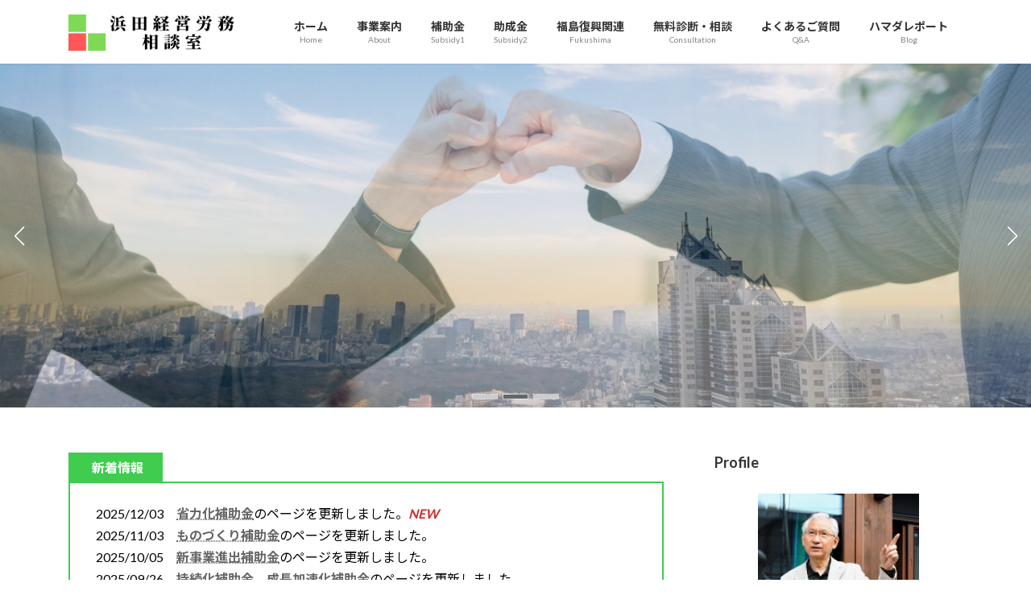

--- FILE ---
content_type: text/html; charset=UTF-8
request_url: https://hmd-office.com/
body_size: 21628
content:
<!DOCTYPE html>
<html dir="ltr" lang="ja" prefix="og: https://ogp.me/ns#">
<head>
<meta charset="utf-8">
<meta http-equiv="X-UA-Compatible" content="IE=edge">
<meta name="viewport" content="width=device-width, initial-scale=1">

<title>ホーム | 浜田経営労務相談室</title>
	<style>img:is([sizes="auto" i], [sizes^="auto," i]) { contain-intrinsic-size: 3000px 1500px }</style>
	
		<!-- All in One SEO 4.9.1 - aioseo.com -->
	<meta name="description" content="新着情報 2025/12/03 省力化補助金のページを更新しました。NEW2025/11/03 ものづくり補助" />
	<meta name="robots" content="max-image-preview:large" />
	<link rel="canonical" href="https://hmd-office.com/" />
	<meta name="generator" content="All in One SEO (AIOSEO) 4.9.1" />
		<meta property="og:locale" content="ja_JP" />
		<meta property="og:site_name" content="浜田経営労務相談室 | 補助金・助成金を組み合わせた継続的なサポートを目指します。" />
		<meta property="og:type" content="article" />
		<meta property="og:title" content="ホーム | 浜田経営労務相談室" />
		<meta property="og:description" content="新着情報 2025/12/03 省力化補助金のページを更新しました。NEW2025/11/03 ものづくり補助" />
		<meta property="og:url" content="https://hmd-office.com/" />
		<meta property="article:published_time" content="2022-04-02T11:30:12+00:00" />
		<meta property="article:modified_time" content="2025-12-03T04:02:27+00:00" />
		<meta property="article:publisher" content="https://www.facebook.com/masayoshi.hamada.komei" />
		<meta name="twitter:card" content="summary" />
		<meta name="twitter:title" content="ホーム | 浜田経営労務相談室" />
		<meta name="twitter:description" content="新着情報 2025/12/03 省力化補助金のページを更新しました。NEW2025/11/03 ものづくり補助" />
		<script type="application/ld+json" class="aioseo-schema">
			{"@context":"https:\/\/schema.org","@graph":[{"@type":"BreadcrumbList","@id":"https:\/\/hmd-office.com\/#breadcrumblist","itemListElement":[{"@type":"ListItem","@id":"https:\/\/hmd-office.com#listItem","position":1,"name":"\u30db\u30fc\u30e0"}]},{"@type":"Organization","@id":"https:\/\/hmd-office.com\/#organization","name":"\u6d5c\u7530\u7d4c\u55b6\u52b4\u52d9\u76f8\u8ac7\u5ba4","description":"\u88dc\u52a9\u91d1\u30fb\u52a9\u6210\u91d1\u3092\u7d44\u307f\u5408\u308f\u305b\u305f\u7d99\u7d9a\u7684\u306a\u30b5\u30dd\u30fc\u30c8\u3092\u76ee\u6307\u3057\u307e\u3059\u3002","url":"https:\/\/hmd-office.com\/","logo":{"@type":"ImageObject","url":"https:\/\/hmd-office.com\/wp-content\/uploads\/2022\/06\/cropped-logo-typeA-1.png","@id":"https:\/\/hmd-office.com\/#organizationLogo","width":512,"height":512,"caption":"\u6d5c\u7530\u7d4c\u55b6\u52b4\u52d9\u76f8\u8ac7\u5ba4\u306e\u30ed\u30b4"},"image":{"@id":"https:\/\/hmd-office.com\/#organizationLogo"},"sameAs":["https:\/\/www.facebook.com\/masayoshi.hamada.komei"]},{"@type":"WebPage","@id":"https:\/\/hmd-office.com\/#webpage","url":"https:\/\/hmd-office.com\/","name":"\u30db\u30fc\u30e0 | \u6d5c\u7530\u7d4c\u55b6\u52b4\u52d9\u76f8\u8ac7\u5ba4","description":"\u65b0\u7740\u60c5\u5831 2025\/12\/03 \u7701\u529b\u5316\u88dc\u52a9\u91d1\u306e\u30da\u30fc\u30b8\u3092\u66f4\u65b0\u3057\u307e\u3057\u305f\u3002NEW2025\/11\/03 \u3082\u306e\u3065\u304f\u308a\u88dc\u52a9","inLanguage":"ja","isPartOf":{"@id":"https:\/\/hmd-office.com\/#website"},"breadcrumb":{"@id":"https:\/\/hmd-office.com\/#breadcrumblist"},"image":{"@type":"ImageObject","url":"https:\/\/hmd-office.com\/wp-content\/uploads\/2022\/04\/no-image.jpg","@id":"https:\/\/hmd-office.com\/#mainImage","width":302,"height":215,"caption":"\u6d5c\u7530\u30d6\u30ed\u30b0\u306e\u30ed\u30b4\u3068\u30de\u30b9\u30b3\u30c3\u30c8\u30ad\u30e3\u30e9"},"primaryImageOfPage":{"@id":"https:\/\/hmd-office.com\/#mainImage"},"datePublished":"2022-04-02T20:30:12+09:00","dateModified":"2025-12-03T13:02:27+09:00"},{"@type":"WebSite","@id":"https:\/\/hmd-office.com\/#website","url":"https:\/\/hmd-office.com\/","name":"\u6d5c\u7530\u7d4c\u55b6\u52b4\u52d9\u76f8\u8ac7\u5ba4","description":"\u88dc\u52a9\u91d1\u30fb\u52a9\u6210\u91d1\u3092\u7d44\u307f\u5408\u308f\u305b\u305f\u7d99\u7d9a\u7684\u306a\u30b5\u30dd\u30fc\u30c8\u3092\u76ee\u6307\u3057\u307e\u3059\u3002","inLanguage":"ja","publisher":{"@id":"https:\/\/hmd-office.com\/#organization"}}]}
		</script>
		<!-- All in One SEO -->

<link rel='dns-prefetch' href='//www.googletagmanager.com' />
<link rel="alternate" type="application/rss+xml" title="浜田経営労務相談室 &raquo; フィード" href="https://hmd-office.com/feed/" />
<link rel="alternate" type="application/rss+xml" title="浜田経営労務相談室 &raquo; コメントフィード" href="https://hmd-office.com/comments/feed/" />
<script type="text/javascript">
/* <![CDATA[ */
window._wpemojiSettings = {"baseUrl":"https:\/\/s.w.org\/images\/core\/emoji\/16.0.1\/72x72\/","ext":".png","svgUrl":"https:\/\/s.w.org\/images\/core\/emoji\/16.0.1\/svg\/","svgExt":".svg","source":{"concatemoji":"https:\/\/hmd-office.com\/wp-includes\/js\/wp-emoji-release.min.js?ver=6.8.3"}};
/*! This file is auto-generated */
!function(s,n){var o,i,e;function c(e){try{var t={supportTests:e,timestamp:(new Date).valueOf()};sessionStorage.setItem(o,JSON.stringify(t))}catch(e){}}function p(e,t,n){e.clearRect(0,0,e.canvas.width,e.canvas.height),e.fillText(t,0,0);var t=new Uint32Array(e.getImageData(0,0,e.canvas.width,e.canvas.height).data),a=(e.clearRect(0,0,e.canvas.width,e.canvas.height),e.fillText(n,0,0),new Uint32Array(e.getImageData(0,0,e.canvas.width,e.canvas.height).data));return t.every(function(e,t){return e===a[t]})}function u(e,t){e.clearRect(0,0,e.canvas.width,e.canvas.height),e.fillText(t,0,0);for(var n=e.getImageData(16,16,1,1),a=0;a<n.data.length;a++)if(0!==n.data[a])return!1;return!0}function f(e,t,n,a){switch(t){case"flag":return n(e,"\ud83c\udff3\ufe0f\u200d\u26a7\ufe0f","\ud83c\udff3\ufe0f\u200b\u26a7\ufe0f")?!1:!n(e,"\ud83c\udde8\ud83c\uddf6","\ud83c\udde8\u200b\ud83c\uddf6")&&!n(e,"\ud83c\udff4\udb40\udc67\udb40\udc62\udb40\udc65\udb40\udc6e\udb40\udc67\udb40\udc7f","\ud83c\udff4\u200b\udb40\udc67\u200b\udb40\udc62\u200b\udb40\udc65\u200b\udb40\udc6e\u200b\udb40\udc67\u200b\udb40\udc7f");case"emoji":return!a(e,"\ud83e\udedf")}return!1}function g(e,t,n,a){var r="undefined"!=typeof WorkerGlobalScope&&self instanceof WorkerGlobalScope?new OffscreenCanvas(300,150):s.createElement("canvas"),o=r.getContext("2d",{willReadFrequently:!0}),i=(o.textBaseline="top",o.font="600 32px Arial",{});return e.forEach(function(e){i[e]=t(o,e,n,a)}),i}function t(e){var t=s.createElement("script");t.src=e,t.defer=!0,s.head.appendChild(t)}"undefined"!=typeof Promise&&(o="wpEmojiSettingsSupports",i=["flag","emoji"],n.supports={everything:!0,everythingExceptFlag:!0},e=new Promise(function(e){s.addEventListener("DOMContentLoaded",e,{once:!0})}),new Promise(function(t){var n=function(){try{var e=JSON.parse(sessionStorage.getItem(o));if("object"==typeof e&&"number"==typeof e.timestamp&&(new Date).valueOf()<e.timestamp+604800&&"object"==typeof e.supportTests)return e.supportTests}catch(e){}return null}();if(!n){if("undefined"!=typeof Worker&&"undefined"!=typeof OffscreenCanvas&&"undefined"!=typeof URL&&URL.createObjectURL&&"undefined"!=typeof Blob)try{var e="postMessage("+g.toString()+"("+[JSON.stringify(i),f.toString(),p.toString(),u.toString()].join(",")+"));",a=new Blob([e],{type:"text/javascript"}),r=new Worker(URL.createObjectURL(a),{name:"wpTestEmojiSupports"});return void(r.onmessage=function(e){c(n=e.data),r.terminate(),t(n)})}catch(e){}c(n=g(i,f,p,u))}t(n)}).then(function(e){for(var t in e)n.supports[t]=e[t],n.supports.everything=n.supports.everything&&n.supports[t],"flag"!==t&&(n.supports.everythingExceptFlag=n.supports.everythingExceptFlag&&n.supports[t]);n.supports.everythingExceptFlag=n.supports.everythingExceptFlag&&!n.supports.flag,n.DOMReady=!1,n.readyCallback=function(){n.DOMReady=!0}}).then(function(){return e}).then(function(){var e;n.supports.everything||(n.readyCallback(),(e=n.source||{}).concatemoji?t(e.concatemoji):e.wpemoji&&e.twemoji&&(t(e.twemoji),t(e.wpemoji)))}))}((window,document),window._wpemojiSettings);
/* ]]> */
</script>
<link rel='stylesheet' id='vkExUnit_common_style-css' href='https://hmd-office.com/wp-content/plugins/vk-all-in-one-expansion-unit/assets/css/vkExUnit_style.css?ver=9.112.4.0' type='text/css' media='all' />
<style id='vkExUnit_common_style-inline-css' type='text/css'>
:root {--ver_page_top_button_url:url(https://hmd-office.com/wp-content/plugins/vk-all-in-one-expansion-unit/assets/images/to-top-btn-icon.svg);}@font-face {font-weight: normal;font-style: normal;font-family: "vk_sns";src: url("https://hmd-office.com/wp-content/plugins/vk-all-in-one-expansion-unit/inc/sns/icons/fonts/vk_sns.eot?-bq20cj");src: url("https://hmd-office.com/wp-content/plugins/vk-all-in-one-expansion-unit/inc/sns/icons/fonts/vk_sns.eot?#iefix-bq20cj") format("embedded-opentype"),url("https://hmd-office.com/wp-content/plugins/vk-all-in-one-expansion-unit/inc/sns/icons/fonts/vk_sns.woff?-bq20cj") format("woff"),url("https://hmd-office.com/wp-content/plugins/vk-all-in-one-expansion-unit/inc/sns/icons/fonts/vk_sns.ttf?-bq20cj") format("truetype"),url("https://hmd-office.com/wp-content/plugins/vk-all-in-one-expansion-unit/inc/sns/icons/fonts/vk_sns.svg?-bq20cj#vk_sns") format("svg");}
.veu_promotion-alert__content--text {border: 1px solid rgba(0,0,0,0.125);padding: 0.5em 1em;border-radius: var(--vk-size-radius);margin-bottom: var(--vk-margin-block-bottom);font-size: 0.875rem;}/* Alert Content部分に段落タグを入れた場合に最後の段落の余白を0にする */.veu_promotion-alert__content--text p:last-of-type{margin-bottom:0;margin-top: 0;}
</style>
<style id='wp-emoji-styles-inline-css' type='text/css'>

	img.wp-smiley, img.emoji {
		display: inline !important;
		border: none !important;
		box-shadow: none !important;
		height: 1em !important;
		width: 1em !important;
		margin: 0 0.07em !important;
		vertical-align: -0.1em !important;
		background: none !important;
		padding: 0 !important;
	}
</style>
<link rel='stylesheet' id='wp-block-library-css' href='https://hmd-office.com/wp-includes/css/dist/block-library/style.min.css?ver=6.8.3' type='text/css' media='all' />
<style id='wp-block-library-inline-css' type='text/css'>
.vk-cols--reverse{flex-direction:row-reverse}.vk-cols--hasbtn{margin-bottom:0}.vk-cols--hasbtn>.row>.vk_gridColumn_item,.vk-cols--hasbtn>.wp-block-column{position:relative;padding-bottom:3em}.vk-cols--hasbtn>.row>.vk_gridColumn_item>.wp-block-buttons,.vk-cols--hasbtn>.row>.vk_gridColumn_item>.vk_button,.vk-cols--hasbtn>.wp-block-column>.wp-block-buttons,.vk-cols--hasbtn>.wp-block-column>.vk_button{position:absolute;bottom:0;width:100%}.vk-cols--fit.wp-block-columns{gap:0}.vk-cols--fit.wp-block-columns,.vk-cols--fit.wp-block-columns:not(.is-not-stacked-on-mobile){margin-top:0;margin-bottom:0;justify-content:space-between}.vk-cols--fit.wp-block-columns>.wp-block-column *:last-child,.vk-cols--fit.wp-block-columns:not(.is-not-stacked-on-mobile)>.wp-block-column *:last-child{margin-bottom:0}.vk-cols--fit.wp-block-columns>.wp-block-column>.wp-block-cover,.vk-cols--fit.wp-block-columns:not(.is-not-stacked-on-mobile)>.wp-block-column>.wp-block-cover{margin-top:0}.vk-cols--fit.wp-block-columns.has-background,.vk-cols--fit.wp-block-columns:not(.is-not-stacked-on-mobile).has-background{padding:0}@media(max-width: 599px){.vk-cols--fit.wp-block-columns:not(.has-background)>.wp-block-column:not(.has-background),.vk-cols--fit.wp-block-columns:not(.is-not-stacked-on-mobile):not(.has-background)>.wp-block-column:not(.has-background){padding-left:0 !important;padding-right:0 !important}}@media(min-width: 782px){.vk-cols--fit.wp-block-columns .block-editor-block-list__block.wp-block-column:not(:first-child),.vk-cols--fit.wp-block-columns>.wp-block-column:not(:first-child),.vk-cols--fit.wp-block-columns:not(.is-not-stacked-on-mobile) .block-editor-block-list__block.wp-block-column:not(:first-child),.vk-cols--fit.wp-block-columns:not(.is-not-stacked-on-mobile)>.wp-block-column:not(:first-child){margin-left:0}}@media(min-width: 600px)and (max-width: 781px){.vk-cols--fit.wp-block-columns .wp-block-column:nth-child(2n),.vk-cols--fit.wp-block-columns:not(.is-not-stacked-on-mobile) .wp-block-column:nth-child(2n){margin-left:0}.vk-cols--fit.wp-block-columns .wp-block-column:not(:only-child),.vk-cols--fit.wp-block-columns:not(.is-not-stacked-on-mobile) .wp-block-column:not(:only-child){flex-basis:50% !important}}.vk-cols--fit--gap1.wp-block-columns{gap:1px}@media(min-width: 600px)and (max-width: 781px){.vk-cols--fit--gap1.wp-block-columns .wp-block-column:not(:only-child){flex-basis:calc(50% - 1px) !important}}.vk-cols--fit.vk-cols--grid>.block-editor-block-list__block,.vk-cols--fit.vk-cols--grid>.wp-block-column,.vk-cols--fit.vk-cols--grid:not(.is-not-stacked-on-mobile)>.block-editor-block-list__block,.vk-cols--fit.vk-cols--grid:not(.is-not-stacked-on-mobile)>.wp-block-column{flex-basis:50%;box-sizing:border-box}@media(max-width: 599px){.vk-cols--fit.vk-cols--grid.vk-cols--grid--alignfull>.wp-block-column:nth-child(2)>.wp-block-cover,.vk-cols--fit.vk-cols--grid.vk-cols--grid--alignfull>.wp-block-column:nth-child(2)>.vk_outer,.vk-cols--fit.vk-cols--grid:not(.is-not-stacked-on-mobile).vk-cols--grid--alignfull>.wp-block-column:nth-child(2)>.wp-block-cover,.vk-cols--fit.vk-cols--grid:not(.is-not-stacked-on-mobile).vk-cols--grid--alignfull>.wp-block-column:nth-child(2)>.vk_outer{width:100vw;margin-right:calc((100% - 100vw)/2);margin-left:calc((100% - 100vw)/2)}}@media(min-width: 600px){.vk-cols--fit.vk-cols--grid.vk-cols--grid--alignfull>.wp-block-column:nth-child(2)>.wp-block-cover,.vk-cols--fit.vk-cols--grid.vk-cols--grid--alignfull>.wp-block-column:nth-child(2)>.vk_outer,.vk-cols--fit.vk-cols--grid:not(.is-not-stacked-on-mobile).vk-cols--grid--alignfull>.wp-block-column:nth-child(2)>.wp-block-cover,.vk-cols--fit.vk-cols--grid:not(.is-not-stacked-on-mobile).vk-cols--grid--alignfull>.wp-block-column:nth-child(2)>.vk_outer{margin-right:calc(100% - 50vw);width:50vw}}@media(min-width: 600px){.vk-cols--fit.vk-cols--grid.vk-cols--grid--alignfull.vk-cols--reverse>.wp-block-column,.vk-cols--fit.vk-cols--grid:not(.is-not-stacked-on-mobile).vk-cols--grid--alignfull.vk-cols--reverse>.wp-block-column{margin-left:0;margin-right:0}.vk-cols--fit.vk-cols--grid.vk-cols--grid--alignfull.vk-cols--reverse>.wp-block-column:nth-child(2)>.wp-block-cover,.vk-cols--fit.vk-cols--grid.vk-cols--grid--alignfull.vk-cols--reverse>.wp-block-column:nth-child(2)>.vk_outer,.vk-cols--fit.vk-cols--grid:not(.is-not-stacked-on-mobile).vk-cols--grid--alignfull.vk-cols--reverse>.wp-block-column:nth-child(2)>.wp-block-cover,.vk-cols--fit.vk-cols--grid:not(.is-not-stacked-on-mobile).vk-cols--grid--alignfull.vk-cols--reverse>.wp-block-column:nth-child(2)>.vk_outer{margin-left:calc(100% - 50vw)}}.vk-cols--menu h2,.vk-cols--menu h3,.vk-cols--menu h4,.vk-cols--menu h5{margin-bottom:.2em;text-shadow:#000 0 0 10px}.vk-cols--menu h2:first-child,.vk-cols--menu h3:first-child,.vk-cols--menu h4:first-child,.vk-cols--menu h5:first-child{margin-top:0}.vk-cols--menu p{margin-bottom:1rem;text-shadow:#000 0 0 10px}.vk-cols--menu .wp-block-cover__inner-container:last-child{margin-bottom:0}.vk-cols--fitbnrs .wp-block-column .wp-block-cover:hover img{filter:unset}.vk-cols--fitbnrs .wp-block-column .wp-block-cover:hover{background-color:unset}.vk-cols--fitbnrs .wp-block-column .wp-block-cover:hover .wp-block-cover__image-background{filter:unset !important}.vk-cols--fitbnrs .wp-block-cover .wp-block-cover__inner-container{position:absolute;height:100%;width:100%}.vk-cols--fitbnrs .vk_button{height:100%;margin:0}.vk-cols--fitbnrs .vk_button .vk_button_btn,.vk-cols--fitbnrs .vk_button .btn{height:100%;width:100%;border:none;box-shadow:none;background-color:unset !important;transition:unset}.vk-cols--fitbnrs .vk_button .vk_button_btn:hover,.vk-cols--fitbnrs .vk_button .btn:hover{transition:unset}.vk-cols--fitbnrs .vk_button .vk_button_btn:after,.vk-cols--fitbnrs .vk_button .btn:after{border:none}.vk-cols--fitbnrs .vk_button .vk_button_link_txt{width:100%;position:absolute;top:50%;left:50%;transform:translateY(-50%) translateX(-50%);font-size:2rem;text-shadow:#000 0 0 10px}.vk-cols--fitbnrs .vk_button .vk_button_link_subCaption{width:100%;position:absolute;top:calc(50% + 2.2em);left:50%;transform:translateY(-50%) translateX(-50%);text-shadow:#000 0 0 10px}@media(min-width: 992px){.vk-cols--media.wp-block-columns{gap:3rem}}.vk-fit-map figure{margin-bottom:0}.vk-fit-map iframe{position:relative;margin-bottom:0;display:block;max-height:400px;width:100vw}.vk-fit-map:is(.alignfull,.alignwide) div{max-width:100%}.vk-table--th--width25 :where(tr>*:first-child){width:25%}.vk-table--th--width30 :where(tr>*:first-child){width:30%}.vk-table--th--width35 :where(tr>*:first-child){width:35%}.vk-table--th--width40 :where(tr>*:first-child){width:40%}.vk-table--th--bg-bright :where(tr>*:first-child){background-color:var(--wp--preset--color--bg-secondary, rgba(0, 0, 0, 0.05))}@media(max-width: 599px){.vk-table--mobile-block :is(th,td){width:100%;display:block}.vk-table--mobile-block.wp-block-table table :is(th,td){border-top:none}}.vk-table--width--th25 :where(tr>*:first-child){width:25%}.vk-table--width--th30 :where(tr>*:first-child){width:30%}.vk-table--width--th35 :where(tr>*:first-child){width:35%}.vk-table--width--th40 :where(tr>*:first-child){width:40%}.no-margin{margin:0}@media(max-width: 599px){.wp-block-image.vk-aligncenter--mobile>.alignright{float:none;margin-left:auto;margin-right:auto}.vk-no-padding-horizontal--mobile{padding-left:0 !important;padding-right:0 !important}}
/* VK Color Palettes */:root{ --wp--preset--color--vk-color-primary:#3fcc4f}/* --vk-color-primary is deprecated. */:root{ --vk-color-primary: var(--wp--preset--color--vk-color-primary);}:root{ --wp--preset--color--vk-color-primary-dark:#32a33f}/* --vk-color-primary-dark is deprecated. */:root{ --vk-color-primary-dark: var(--wp--preset--color--vk-color-primary-dark);}:root{ --wp--preset--color--vk-color-primary-vivid:#45e057}/* --vk-color-primary-vivid is deprecated. */:root{ --vk-color-primary-vivid: var(--wp--preset--color--vk-color-primary-vivid);}:root{ --wp--preset--color--vk-color-custom-1:#dd5f5f}/* --vk-color-custom-1 is deprecated. */:root{ --vk-color-custom-1: var(--wp--preset--color--vk-color-custom-1);}:root{ --wp--preset--color--vk-color-custom-2:#419fc1}/* --vk-color-custom-2 is deprecated. */:root{ --vk-color-custom-2: var(--wp--preset--color--vk-color-custom-2);}:root{ --wp--preset--color--vk-color-custom-3:#eeee22}/* --vk-color-custom-3 is deprecated. */:root{ --vk-color-custom-3: var(--wp--preset--color--vk-color-custom-3);}:root{ --wp--preset--color--vk-color-custom-4:#afafaf}/* --vk-color-custom-4 is deprecated. */:root{ --vk-color-custom-4: var(--wp--preset--color--vk-color-custom-4);}
</style>
<style id='classic-theme-styles-inline-css' type='text/css'>
/*! This file is auto-generated */
.wp-block-button__link{color:#fff;background-color:#32373c;border-radius:9999px;box-shadow:none;text-decoration:none;padding:calc(.667em + 2px) calc(1.333em + 2px);font-size:1.125em}.wp-block-file__button{background:#32373c;color:#fff;text-decoration:none}
</style>
<link rel='stylesheet' id='aioseo/css/src/vue/standalone/blocks/table-of-contents/global.scss-css' href='https://hmd-office.com/wp-content/plugins/all-in-one-seo-pack/dist/Lite/assets/css/table-of-contents/global.e90f6d47.css?ver=4.9.1' type='text/css' media='all' />
<style id='global-styles-inline-css' type='text/css'>
:root{--wp--preset--aspect-ratio--square: 1;--wp--preset--aspect-ratio--4-3: 4/3;--wp--preset--aspect-ratio--3-4: 3/4;--wp--preset--aspect-ratio--3-2: 3/2;--wp--preset--aspect-ratio--2-3: 2/3;--wp--preset--aspect-ratio--16-9: 16/9;--wp--preset--aspect-ratio--9-16: 9/16;--wp--preset--color--black: #000000;--wp--preset--color--cyan-bluish-gray: #abb8c3;--wp--preset--color--white: #ffffff;--wp--preset--color--pale-pink: #f78da7;--wp--preset--color--vivid-red: #cf2e2e;--wp--preset--color--luminous-vivid-orange: #ff6900;--wp--preset--color--luminous-vivid-amber: #fcb900;--wp--preset--color--light-green-cyan: #7bdcb5;--wp--preset--color--vivid-green-cyan: #00d084;--wp--preset--color--pale-cyan-blue: #8ed1fc;--wp--preset--color--vivid-cyan-blue: #0693e3;--wp--preset--color--vivid-purple: #9b51e0;--wp--preset--color--vk-color-primary: #3fcc4f;--wp--preset--color--vk-color-primary-dark: #32a33f;--wp--preset--color--vk-color-primary-vivid: #45e057;--wp--preset--color--vk-color-custom-1: #dd5f5f;--wp--preset--color--vk-color-custom-2: #419fc1;--wp--preset--color--vk-color-custom-3: #eeee22;--wp--preset--color--vk-color-custom-4: #afafaf;--wp--preset--gradient--vivid-cyan-blue-to-vivid-purple: linear-gradient(135deg,rgba(6,147,227,1) 0%,rgb(155,81,224) 100%);--wp--preset--gradient--light-green-cyan-to-vivid-green-cyan: linear-gradient(135deg,rgb(122,220,180) 0%,rgb(0,208,130) 100%);--wp--preset--gradient--luminous-vivid-amber-to-luminous-vivid-orange: linear-gradient(135deg,rgba(252,185,0,1) 0%,rgba(255,105,0,1) 100%);--wp--preset--gradient--luminous-vivid-orange-to-vivid-red: linear-gradient(135deg,rgba(255,105,0,1) 0%,rgb(207,46,46) 100%);--wp--preset--gradient--very-light-gray-to-cyan-bluish-gray: linear-gradient(135deg,rgb(238,238,238) 0%,rgb(169,184,195) 100%);--wp--preset--gradient--cool-to-warm-spectrum: linear-gradient(135deg,rgb(74,234,220) 0%,rgb(151,120,209) 20%,rgb(207,42,186) 40%,rgb(238,44,130) 60%,rgb(251,105,98) 80%,rgb(254,248,76) 100%);--wp--preset--gradient--blush-light-purple: linear-gradient(135deg,rgb(255,206,236) 0%,rgb(152,150,240) 100%);--wp--preset--gradient--blush-bordeaux: linear-gradient(135deg,rgb(254,205,165) 0%,rgb(254,45,45) 50%,rgb(107,0,62) 100%);--wp--preset--gradient--luminous-dusk: linear-gradient(135deg,rgb(255,203,112) 0%,rgb(199,81,192) 50%,rgb(65,88,208) 100%);--wp--preset--gradient--pale-ocean: linear-gradient(135deg,rgb(255,245,203) 0%,rgb(182,227,212) 50%,rgb(51,167,181) 100%);--wp--preset--gradient--electric-grass: linear-gradient(135deg,rgb(202,248,128) 0%,rgb(113,206,126) 100%);--wp--preset--gradient--midnight: linear-gradient(135deg,rgb(2,3,129) 0%,rgb(40,116,252) 100%);--wp--preset--gradient--vivid-green-cyan-to-vivid-cyan-blue: linear-gradient(135deg,rgba(0,208,132,1) 0%,rgba(6,147,227,1) 100%);--wp--preset--font-size--small: 14px;--wp--preset--font-size--medium: 20px;--wp--preset--font-size--large: 24px;--wp--preset--font-size--x-large: 42px;--wp--preset--font-size--regular: 16px;--wp--preset--font-size--huge: 36px;--wp--preset--spacing--20: 0.44rem;--wp--preset--spacing--30: 0.67rem;--wp--preset--spacing--40: 1rem;--wp--preset--spacing--50: 1.5rem;--wp--preset--spacing--60: 2.25rem;--wp--preset--spacing--70: 3.38rem;--wp--preset--spacing--80: 5.06rem;--wp--preset--shadow--natural: 6px 6px 9px rgba(0, 0, 0, 0.2);--wp--preset--shadow--deep: 12px 12px 50px rgba(0, 0, 0, 0.4);--wp--preset--shadow--sharp: 6px 6px 0px rgba(0, 0, 0, 0.2);--wp--preset--shadow--outlined: 6px 6px 0px -3px rgba(255, 255, 255, 1), 6px 6px rgba(0, 0, 0, 1);--wp--preset--shadow--crisp: 6px 6px 0px rgba(0, 0, 0, 1);}:where(.is-layout-flex){gap: 0.5em;}:where(.is-layout-grid){gap: 0.5em;}body .is-layout-flex{display: flex;}.is-layout-flex{flex-wrap: wrap;align-items: center;}.is-layout-flex > :is(*, div){margin: 0;}body .is-layout-grid{display: grid;}.is-layout-grid > :is(*, div){margin: 0;}:where(.wp-block-columns.is-layout-flex){gap: 2em;}:where(.wp-block-columns.is-layout-grid){gap: 2em;}:where(.wp-block-post-template.is-layout-flex){gap: 1.25em;}:where(.wp-block-post-template.is-layout-grid){gap: 1.25em;}.has-black-color{color: var(--wp--preset--color--black) !important;}.has-cyan-bluish-gray-color{color: var(--wp--preset--color--cyan-bluish-gray) !important;}.has-white-color{color: var(--wp--preset--color--white) !important;}.has-pale-pink-color{color: var(--wp--preset--color--pale-pink) !important;}.has-vivid-red-color{color: var(--wp--preset--color--vivid-red) !important;}.has-luminous-vivid-orange-color{color: var(--wp--preset--color--luminous-vivid-orange) !important;}.has-luminous-vivid-amber-color{color: var(--wp--preset--color--luminous-vivid-amber) !important;}.has-light-green-cyan-color{color: var(--wp--preset--color--light-green-cyan) !important;}.has-vivid-green-cyan-color{color: var(--wp--preset--color--vivid-green-cyan) !important;}.has-pale-cyan-blue-color{color: var(--wp--preset--color--pale-cyan-blue) !important;}.has-vivid-cyan-blue-color{color: var(--wp--preset--color--vivid-cyan-blue) !important;}.has-vivid-purple-color{color: var(--wp--preset--color--vivid-purple) !important;}.has-vk-color-primary-color{color: var(--wp--preset--color--vk-color-primary) !important;}.has-vk-color-primary-dark-color{color: var(--wp--preset--color--vk-color-primary-dark) !important;}.has-vk-color-primary-vivid-color{color: var(--wp--preset--color--vk-color-primary-vivid) !important;}.has-vk-color-custom-1-color{color: var(--wp--preset--color--vk-color-custom-1) !important;}.has-vk-color-custom-2-color{color: var(--wp--preset--color--vk-color-custom-2) !important;}.has-vk-color-custom-3-color{color: var(--wp--preset--color--vk-color-custom-3) !important;}.has-vk-color-custom-4-color{color: var(--wp--preset--color--vk-color-custom-4) !important;}.has-black-background-color{background-color: var(--wp--preset--color--black) !important;}.has-cyan-bluish-gray-background-color{background-color: var(--wp--preset--color--cyan-bluish-gray) !important;}.has-white-background-color{background-color: var(--wp--preset--color--white) !important;}.has-pale-pink-background-color{background-color: var(--wp--preset--color--pale-pink) !important;}.has-vivid-red-background-color{background-color: var(--wp--preset--color--vivid-red) !important;}.has-luminous-vivid-orange-background-color{background-color: var(--wp--preset--color--luminous-vivid-orange) !important;}.has-luminous-vivid-amber-background-color{background-color: var(--wp--preset--color--luminous-vivid-amber) !important;}.has-light-green-cyan-background-color{background-color: var(--wp--preset--color--light-green-cyan) !important;}.has-vivid-green-cyan-background-color{background-color: var(--wp--preset--color--vivid-green-cyan) !important;}.has-pale-cyan-blue-background-color{background-color: var(--wp--preset--color--pale-cyan-blue) !important;}.has-vivid-cyan-blue-background-color{background-color: var(--wp--preset--color--vivid-cyan-blue) !important;}.has-vivid-purple-background-color{background-color: var(--wp--preset--color--vivid-purple) !important;}.has-vk-color-primary-background-color{background-color: var(--wp--preset--color--vk-color-primary) !important;}.has-vk-color-primary-dark-background-color{background-color: var(--wp--preset--color--vk-color-primary-dark) !important;}.has-vk-color-primary-vivid-background-color{background-color: var(--wp--preset--color--vk-color-primary-vivid) !important;}.has-vk-color-custom-1-background-color{background-color: var(--wp--preset--color--vk-color-custom-1) !important;}.has-vk-color-custom-2-background-color{background-color: var(--wp--preset--color--vk-color-custom-2) !important;}.has-vk-color-custom-3-background-color{background-color: var(--wp--preset--color--vk-color-custom-3) !important;}.has-vk-color-custom-4-background-color{background-color: var(--wp--preset--color--vk-color-custom-4) !important;}.has-black-border-color{border-color: var(--wp--preset--color--black) !important;}.has-cyan-bluish-gray-border-color{border-color: var(--wp--preset--color--cyan-bluish-gray) !important;}.has-white-border-color{border-color: var(--wp--preset--color--white) !important;}.has-pale-pink-border-color{border-color: var(--wp--preset--color--pale-pink) !important;}.has-vivid-red-border-color{border-color: var(--wp--preset--color--vivid-red) !important;}.has-luminous-vivid-orange-border-color{border-color: var(--wp--preset--color--luminous-vivid-orange) !important;}.has-luminous-vivid-amber-border-color{border-color: var(--wp--preset--color--luminous-vivid-amber) !important;}.has-light-green-cyan-border-color{border-color: var(--wp--preset--color--light-green-cyan) !important;}.has-vivid-green-cyan-border-color{border-color: var(--wp--preset--color--vivid-green-cyan) !important;}.has-pale-cyan-blue-border-color{border-color: var(--wp--preset--color--pale-cyan-blue) !important;}.has-vivid-cyan-blue-border-color{border-color: var(--wp--preset--color--vivid-cyan-blue) !important;}.has-vivid-purple-border-color{border-color: var(--wp--preset--color--vivid-purple) !important;}.has-vk-color-primary-border-color{border-color: var(--wp--preset--color--vk-color-primary) !important;}.has-vk-color-primary-dark-border-color{border-color: var(--wp--preset--color--vk-color-primary-dark) !important;}.has-vk-color-primary-vivid-border-color{border-color: var(--wp--preset--color--vk-color-primary-vivid) !important;}.has-vk-color-custom-1-border-color{border-color: var(--wp--preset--color--vk-color-custom-1) !important;}.has-vk-color-custom-2-border-color{border-color: var(--wp--preset--color--vk-color-custom-2) !important;}.has-vk-color-custom-3-border-color{border-color: var(--wp--preset--color--vk-color-custom-3) !important;}.has-vk-color-custom-4-border-color{border-color: var(--wp--preset--color--vk-color-custom-4) !important;}.has-vivid-cyan-blue-to-vivid-purple-gradient-background{background: var(--wp--preset--gradient--vivid-cyan-blue-to-vivid-purple) !important;}.has-light-green-cyan-to-vivid-green-cyan-gradient-background{background: var(--wp--preset--gradient--light-green-cyan-to-vivid-green-cyan) !important;}.has-luminous-vivid-amber-to-luminous-vivid-orange-gradient-background{background: var(--wp--preset--gradient--luminous-vivid-amber-to-luminous-vivid-orange) !important;}.has-luminous-vivid-orange-to-vivid-red-gradient-background{background: var(--wp--preset--gradient--luminous-vivid-orange-to-vivid-red) !important;}.has-very-light-gray-to-cyan-bluish-gray-gradient-background{background: var(--wp--preset--gradient--very-light-gray-to-cyan-bluish-gray) !important;}.has-cool-to-warm-spectrum-gradient-background{background: var(--wp--preset--gradient--cool-to-warm-spectrum) !important;}.has-blush-light-purple-gradient-background{background: var(--wp--preset--gradient--blush-light-purple) !important;}.has-blush-bordeaux-gradient-background{background: var(--wp--preset--gradient--blush-bordeaux) !important;}.has-luminous-dusk-gradient-background{background: var(--wp--preset--gradient--luminous-dusk) !important;}.has-pale-ocean-gradient-background{background: var(--wp--preset--gradient--pale-ocean) !important;}.has-electric-grass-gradient-background{background: var(--wp--preset--gradient--electric-grass) !important;}.has-midnight-gradient-background{background: var(--wp--preset--gradient--midnight) !important;}.has-small-font-size{font-size: var(--wp--preset--font-size--small) !important;}.has-medium-font-size{font-size: var(--wp--preset--font-size--medium) !important;}.has-large-font-size{font-size: var(--wp--preset--font-size--large) !important;}.has-x-large-font-size{font-size: var(--wp--preset--font-size--x-large) !important;}
:where(.wp-block-post-template.is-layout-flex){gap: 1.25em;}:where(.wp-block-post-template.is-layout-grid){gap: 1.25em;}
:where(.wp-block-columns.is-layout-flex){gap: 2em;}:where(.wp-block-columns.is-layout-grid){gap: 2em;}
:root :where(.wp-block-pullquote){font-size: 1.5em;line-height: 1.6;}
</style>
<link rel='stylesheet' id='contact-form-7-css' href='https://hmd-office.com/wp-content/plugins/contact-form-7/includes/css/styles.css?ver=6.1.4' type='text/css' media='all' />
<link rel='stylesheet' id='cf7msm_styles-css' href='https://hmd-office.com/wp-content/plugins/contact-form-7-multi-step-module/resources/cf7msm.css?ver=4.5' type='text/css' media='all' />
<link rel='stylesheet' id='flexible-table-block-css' href='https://hmd-office.com/wp-content/plugins/flexible-table-block/build/style-index.css?ver=1763264911' type='text/css' media='all' />
<style id='flexible-table-block-inline-css' type='text/css'>
.wp-block-flexible-table-block-table.wp-block-flexible-table-block-table>table{width:100%;max-width:100%;border-collapse:collapse;}.wp-block-flexible-table-block-table.wp-block-flexible-table-block-table.is-style-stripes tbody tr:nth-child(odd) th{background-color:#f0f0f1;}.wp-block-flexible-table-block-table.wp-block-flexible-table-block-table.is-style-stripes tbody tr:nth-child(odd) td{background-color:#f0f0f1;}.wp-block-flexible-table-block-table.wp-block-flexible-table-block-table.is-style-stripes tbody tr:nth-child(even) th{background-color:#ffffff;}.wp-block-flexible-table-block-table.wp-block-flexible-table-block-table.is-style-stripes tbody tr:nth-child(even) td{background-color:#ffffff;}.wp-block-flexible-table-block-table.wp-block-flexible-table-block-table>table tr th,.wp-block-flexible-table-block-table.wp-block-flexible-table-block-table>table tr td{padding:0.5em;border-width:1px;border-style:solid;border-color:#000000;text-align:center;vertical-align:middle;}.wp-block-flexible-table-block-table.wp-block-flexible-table-block-table>table tr th{background-color:#f0f0f1;}.wp-block-flexible-table-block-table.wp-block-flexible-table-block-table>table tr td{background-color:#ffffff;}@media screen and (min-width:769px){.wp-block-flexible-table-block-table.is-scroll-on-pc{overflow-x:scroll;}.wp-block-flexible-table-block-table.is-scroll-on-pc table{max-width:none;align-self:self-start;}}@media screen and (max-width:768px){.wp-block-flexible-table-block-table.is-scroll-on-mobile{overflow-x:scroll;}.wp-block-flexible-table-block-table.is-scroll-on-mobile table{max-width:none;align-self:self-start;}.wp-block-flexible-table-block-table table.is-stacked-on-mobile th,.wp-block-flexible-table-block-table table.is-stacked-on-mobile td{width:100%!important;display:block;}}
</style>
<link rel='stylesheet' id='toc-screen-css' href='https://hmd-office.com/wp-content/plugins/table-of-contents-plus/screen.min.css?ver=2411.1' type='text/css' media='all' />
<style id='toc-screen-inline-css' type='text/css'>
div#toc_container {background: #F3FFD8;border: 1px solid #aaaaaa;width: 100%;}
</style>
<link rel='stylesheet' id='vk-swiper-style-css' href='https://hmd-office.com/wp-content/plugins/vk-blocks/vendor/vektor-inc/vk-swiper/src/assets/css/swiper-bundle.min.css?ver=11.0.2' type='text/css' media='all' />
<link rel='stylesheet' id='lightning-common-style-css' href='https://hmd-office.com/wp-content/themes/lightning/_g3/assets/css/style.css?ver=15.32.2' type='text/css' media='all' />
<style id='lightning-common-style-inline-css' type='text/css'>
/* Lightning */:root {--vk-color-primary:#3fcc4f;--vk-color-primary-dark:#32a33f;--vk-color-primary-vivid:#45e057;--g_nav_main_acc_icon_open_url:url(https://hmd-office.com/wp-content/themes/lightning/_g3/inc/vk-mobile-nav/package/images/vk-menu-acc-icon-open-black.svg);--g_nav_main_acc_icon_close_url: url(https://hmd-office.com/wp-content/themes/lightning/_g3/inc/vk-mobile-nav/package/images/vk-menu-close-black.svg);--g_nav_sub_acc_icon_open_url: url(https://hmd-office.com/wp-content/themes/lightning/_g3/inc/vk-mobile-nav/package/images/vk-menu-acc-icon-open-white.svg);--g_nav_sub_acc_icon_close_url: url(https://hmd-office.com/wp-content/themes/lightning/_g3/inc/vk-mobile-nav/package/images/vk-menu-close-white.svg);}
:root{--swiper-navigation-color: #fff;}
/* vk-mobile-nav */:root {--vk-mobile-nav-menu-btn-bg-src: url("https://hmd-office.com/wp-content/themes/lightning/_g3/inc/vk-mobile-nav/package/images/vk-menu-btn-black.svg");--vk-mobile-nav-menu-btn-close-bg-src: url("https://hmd-office.com/wp-content/themes/lightning/_g3/inc/vk-mobile-nav/package/images/vk-menu-close-black.svg");--vk-menu-acc-icon-open-black-bg-src: url("https://hmd-office.com/wp-content/themes/lightning/_g3/inc/vk-mobile-nav/package/images/vk-menu-acc-icon-open-black.svg");--vk-menu-acc-icon-open-white-bg-src: url("https://hmd-office.com/wp-content/themes/lightning/_g3/inc/vk-mobile-nav/package/images/vk-menu-acc-icon-open-white.svg");--vk-menu-acc-icon-close-black-bg-src: url("https://hmd-office.com/wp-content/themes/lightning/_g3/inc/vk-mobile-nav/package/images/vk-menu-close-black.svg");--vk-menu-acc-icon-close-white-bg-src: url("https://hmd-office.com/wp-content/themes/lightning/_g3/inc/vk-mobile-nav/package/images/vk-menu-close-white.svg");}
</style>
<link rel='stylesheet' id='lightning-design-style-css' href='https://hmd-office.com/wp-content/themes/lightning/_g3/design-skin/origin3/css/style.css?ver=15.32.2' type='text/css' media='all' />
<style id='lightning-design-style-inline-css' type='text/css'>
.tagcloud a:before { font-family: "Font Awesome 5 Free";content: "\f02b";font-weight: bold; }
</style>
<link rel='stylesheet' id='vk-blog-card-css' href='https://hmd-office.com/wp-content/themes/lightning/_g3/inc/vk-wp-oembed-blog-card/package/css/blog-card.css?ver=6.8.3' type='text/css' media='all' />
<link rel='stylesheet' id='veu-cta-css' href='https://hmd-office.com/wp-content/plugins/vk-all-in-one-expansion-unit/inc/call-to-action/package/assets/css/style.css?ver=9.112.4.0' type='text/css' media='all' />
<link rel='stylesheet' id='vk-blocks-build-css-css' href='https://hmd-office.com/wp-content/plugins/vk-blocks/build/block-build.css?ver=1.115.0.1' type='text/css' media='all' />
<style id='vk-blocks-build-css-inline-css' type='text/css'>

	:root {
		--vk_image-mask-circle: url(https://hmd-office.com/wp-content/plugins/vk-blocks/inc/vk-blocks/images/circle.svg);
		--vk_image-mask-wave01: url(https://hmd-office.com/wp-content/plugins/vk-blocks/inc/vk-blocks/images/wave01.svg);
		--vk_image-mask-wave02: url(https://hmd-office.com/wp-content/plugins/vk-blocks/inc/vk-blocks/images/wave02.svg);
		--vk_image-mask-wave03: url(https://hmd-office.com/wp-content/plugins/vk-blocks/inc/vk-blocks/images/wave03.svg);
		--vk_image-mask-wave04: url(https://hmd-office.com/wp-content/plugins/vk-blocks/inc/vk-blocks/images/wave04.svg);
	}
	

	:root {

		--vk-balloon-border-width:1px;

		--vk-balloon-speech-offset:-12px;
	}
	

	:root {
		--vk_flow-arrow: url(https://hmd-office.com/wp-content/plugins/vk-blocks/inc/vk-blocks/images/arrow_bottom.svg);
	}
	
</style>
<link rel='stylesheet' id='lightning-theme-style-css' href='https://hmd-office.com/wp-content/themes/lightning/style.css?ver=15.32.2' type='text/css' media='all' />
<link rel='stylesheet' id='vk-font-awesome-css' href='https://hmd-office.com/wp-content/themes/lightning/vendor/vektor-inc/font-awesome-versions/src/versions/6/css/all.min.css?ver=6.6.0' type='text/css' media='all' />
<script type="text/javascript" src="https://hmd-office.com/wp-includes/js/jquery/jquery.min.js?ver=3.7.1" id="jquery-core-js"></script>
<script type="text/javascript" src="https://hmd-office.com/wp-includes/js/jquery/jquery-migrate.min.js?ver=3.4.1" id="jquery-migrate-js"></script>

<!-- Site Kit によって追加された Google タグ（gtag.js）スニペット -->
<!-- Google アナリティクス スニペット (Site Kit が追加) -->
<script type="text/javascript" src="https://www.googletagmanager.com/gtag/js?id=G-M0LFV96LTY" id="google_gtagjs-js" async></script>
<script type="text/javascript" id="google_gtagjs-js-after">
/* <![CDATA[ */
window.dataLayer = window.dataLayer || [];function gtag(){dataLayer.push(arguments);}
gtag("set","linker",{"domains":["hmd-office.com"]});
gtag("js", new Date());
gtag("set", "developer_id.dZTNiMT", true);
gtag("config", "G-M0LFV96LTY");
/* ]]> */
</script>
<link rel="https://api.w.org/" href="https://hmd-office.com/wp-json/" /><link rel="alternate" title="JSON" type="application/json" href="https://hmd-office.com/wp-json/wp/v2/pages/5" /><link rel="EditURI" type="application/rsd+xml" title="RSD" href="https://hmd-office.com/xmlrpc.php?rsd" />
<meta name="generator" content="WordPress 6.8.3" />
<link rel='shortlink' href='https://hmd-office.com/' />
<link rel="alternate" title="oEmbed (JSON)" type="application/json+oembed" href="https://hmd-office.com/wp-json/oembed/1.0/embed?url=https%3A%2F%2Fhmd-office.com%2F" />
<link rel="alternate" title="oEmbed (XML)" type="text/xml+oembed" href="https://hmd-office.com/wp-json/oembed/1.0/embed?url=https%3A%2F%2Fhmd-office.com%2F&#038;format=xml" />
<meta name="generator" content="Site Kit by Google 1.170.0" /><noscript><style>.lazyload[data-src]{display:none !important;}</style></noscript><style>.lazyload{background-image:none !important;}.lazyload:before{background-image:none !important;}</style><!-- [ VK All in One Expansion Unit OGP ] -->
<meta property="og:site_name" content="浜田経営労務相談室" />
<meta property="og:url" content="https://hmd-office.com/" />
<meta property="og:title" content="浜田経営労務相談室" />
<meta property="og:description" content="補助金・助成金を組み合わせた継続的なサポートを目指します。" />
<meta property="og:type" content="website" />
<meta property="og:image" content="https://hmd-office.com/wp-content/uploads/2022/04/no-image.jpg" />
<meta property="og:image:width" content="302" />
<meta property="og:image:height" content="215" />
<!-- [ / VK All in One Expansion Unit OGP ] -->
<!-- [ VK All in One Expansion Unit twitter card ] -->
<meta name="twitter:card" content="summary_large_image">
<meta name="twitter:description" content="補助金・助成金を組み合わせた継続的なサポートを目指します。">
<meta name="twitter:title" content="浜田経営労務相談室">
<meta name="twitter:url" content="https://hmd-office.com">
	<meta name="twitter:image" content="https://hmd-office.com/wp-content/uploads/2022/04/no-image.jpg">
	<meta name="twitter:domain" content="hmd-office.com">
	<!-- [ / VK All in One Expansion Unit twitter card ] -->
	<link rel="icon" href="https://hmd-office.com/wp-content/uploads/2022/06/cropped-logo-typeA-1-32x32.png" sizes="32x32" />
<link rel="icon" href="https://hmd-office.com/wp-content/uploads/2022/06/cropped-logo-typeA-1-192x192.png" sizes="192x192" />
<link rel="apple-touch-icon" href="https://hmd-office.com/wp-content/uploads/2022/06/cropped-logo-typeA-1-180x180.png" />
<meta name="msapplication-TileImage" content="https://hmd-office.com/wp-content/uploads/2022/06/cropped-logo-typeA-1-270x270.png" />
		<style type="text/css" id="wp-custom-css">
			.grecaptcha-badge { visibility: hidden; }
CSS

/*画像サイズで表示させる*/
.navbar-brand img {
max-height: none ;
}

/*画像サイズを指定する*/
.navbar-brand img {
max-height: 120px;
}

/* ①サブメニューの背景色 */
.global-nav-list>li>ul.sub-menu {
  background-color: #00AA00;
}

/* ②突起部分の色 */
.global-nav-list>li.menu-item-has-children::after {
  border-bottom-color: #00AA00;
}

summary {
  position: relative;
  display: block; /* 矢印を消す */
  padding: 10px 10px 10px 30px; /* アイコンの余白を開ける */
  cursor: pointer; /* カーソルをポインターに */
  font-weight: bold;
  background-color: #FFFFFF;
  transition: 0.2s;
}
summary:hover {
  background-color: #E9FFA5;
}
summary::-webkit-details-marker {
  display: none;　/* 矢印を消す */
}

/* 疑似要素でアイコンを表示 */
summary:before,
summary:after {
  content: "";
  margin: auto 0 auto 10px;
  position: absolute;
  top: 0;
  bottom: 0;
  left: 0;
}
summary:before {
  width: 16px;
  height: 16px;
  border-radius: 4px;
  background-color: #00DD00;
}
summary:after {
  left: 6px;
  width: 5px;
  height: 5px;
  border: 4px solid transparent;
  border-left: 5px solid #fff;
  box-sizing: border-box;
  transition: .1s;
}

/* オープン時のスタイル */
details[open] summary {
  background-color: #E9FFA5;
}
details[open] summary:after {
  transform: rotate(90deg); /* アイコンを回転 */
  left: 4px; /* 位置を調整 */
  top: 5px; /* 位置を調整 */
}

/* アニメーション */
details[open] .details-content {
  animation: fadeIn 0.5s ease;
}
@keyframes fadeIn {
  0% {
    opacity: 0;
    transform: translateY(-10px);
  }
  100% {
    opacity: 1;
    transform: none;
  }
}		</style>
		<!-- [ VK All in One Expansion Unit WebSite Structure Data ] --><script type="application/ld+json">{"@context":"https://schema.org/","@type":"WebSite","name":"浜田経営労務相談室","url":"https://hmd-office.com"}</script><!-- [ / VK All in One Expansion Unit WebSite Structure Data ] --></head>
<body class="home wp-singular page-template-default page page-id-5 wp-embed-responsive wp-theme-lightning vk-blocks sidebar-fix sidebar-fix-priority-bottom device-pc fa_v6_css post-name-home post-type-page">
<a class="skip-link screen-reader-text" href="#main">コンテンツへスキップ</a>
<a class="skip-link screen-reader-text" href="#vk-mobile-nav">ナビゲーションに移動</a>

<header id="site-header" class="site-header site-header--layout--nav-float">
		<div id="site-header-container" class="site-header-container container">

				<h1 class="site-header-logo">
		<a href="https://hmd-office.com/">
			<span><img src="[data-uri]" alt="浜田経営労務相談室" data-src="https://hmd-office.com/wp-content/uploads/2022/06/49b6bacc05e1ddcb4dd33f1e51b3e2dc.png" decoding="async" class="lazyload" data-eio-rwidth="560" data-eio-rheight="120" /><noscript><img src="https://hmd-office.com/wp-content/uploads/2022/06/49b6bacc05e1ddcb4dd33f1e51b3e2dc.png" alt="浜田経営労務相談室" data-eio="l" /></noscript></span>
		</a>
		</h1>

		
		<nav id="global-nav" class="global-nav global-nav--layout--float-right"><ul id="menu-%e3%83%98%e3%83%83%e3%83%80%e3%83%bc%e3%83%a1%e3%83%8b%e3%83%a5%e3%83%bc" class="menu vk-menu-acc global-nav-list nav"><li id="menu-item-28" class="menu-item menu-item-type-post_type menu-item-object-page menu-item-home current-menu-item page_item page-item-5 current_page_item"><a href="https://hmd-office.com/"><strong class="global-nav-name">ホーム</strong><span class="global-nav-description">Home</span></a></li>
<li id="menu-item-32" class="menu-item menu-item-type-post_type menu-item-object-page"><a href="https://hmd-office.com/guide/"><strong class="global-nav-name">事業案内</strong><span class="global-nav-description">About</span></a></li>
<li id="menu-item-36" class="menu-item menu-item-type-post_type menu-item-object-page menu-item-has-children"><a href="https://hmd-office.com/hojokin/"><strong class="global-nav-name">補助金</strong><span class="global-nav-description">Subsidy1</span></a>
<ul class="sub-menu">
	<li id="menu-item-89" class="menu-item menu-item-type-post_type menu-item-object-page"><a href="https://hmd-office.com/hojokin/jizokuka-hojo/">持続化補助金</a></li>
	<li id="menu-item-88" class="menu-item menu-item-type-post_type menu-item-object-page"><a href="https://hmd-office.com/hojokin/monozukuri-hojo/">ものづくり補助金</a></li>
	<li id="menu-item-87" class="menu-item menu-item-type-post_type menu-item-object-page"><a href="https://hmd-office.com/hojokin/jigyo-saikotiku/">事業再構築補助金</a></li>
	<li id="menu-item-3332" class="menu-item menu-item-type-post_type menu-item-object-page"><a href="https://hmd-office.com/hojokin/nariwai/">なりわい再建支援補助金</a></li>
	<li id="menu-item-3379" class="menu-item menu-item-type-post_type menu-item-object-page"><a href="https://hmd-office.com/hojokin/shoryokuka/">省力化補助金</a></li>
	<li id="menu-item-3464" class="menu-item menu-item-type-post_type menu-item-object-page"><a href="https://hmd-office.com/hojokin/shinjigyo/">新事業進出補助金</a></li>
	<li id="menu-item-3465" class="menu-item menu-item-type-post_type menu-item-object-page"><a href="https://hmd-office.com/hojokin/seicho/">成長加速化補助金</a></li>
</ul>
</li>
<li id="menu-item-33" class="menu-item menu-item-type-post_type menu-item-object-page menu-item-has-children"><a href="https://hmd-office.com/joseikin/"><strong class="global-nav-name">助成金</strong><span class="global-nav-description">Subsidy2</span></a>
<ul class="sub-menu">
	<li id="menu-item-107" class="menu-item menu-item-type-post_type menu-item-object-page"><a href="https://hmd-office.com/joseikin/carrier-up/">キャリアアップ助成金</a></li>
	<li id="menu-item-106" class="menu-item menu-item-type-post_type menu-item-object-page"><a href="https://hmd-office.com/joseikin/gyomu-kaizen/">業務改善助成金</a></li>
	<li id="menu-item-105" class="menu-item menu-item-type-post_type menu-item-object-page"><a href="https://hmd-office.com/joseikin/ryoritu-shien/">両立支援助成金</a></li>
	<li id="menu-item-104" class="menu-item menu-item-type-post_type menu-item-object-page"><a href="https://hmd-office.com/joseikin/65years-koyou-suishinn/">65歳超雇用推進助成金</a></li>
	<li id="menu-item-103" class="menu-item menu-item-type-post_type menu-item-object-page"><a href="https://hmd-office.com/joseikin/others-josei/">その他助成金</a></li>
</ul>
</li>
<li id="menu-item-1970" class="menu-item menu-item-type-post_type menu-item-object-page menu-item-has-children"><a href="https://hmd-office.com/fukushima-fukkou/"><strong class="global-nav-name">福島復興関連</strong><span class="global-nav-description">Fukushima</span></a>
<ul class="sub-menu">
	<li id="menu-item-1974" class="menu-item menu-item-type-post_type menu-item-object-page"><a href="https://hmd-office.com/fukushima-fukkou/innovation-hojo/">イノベ補助金</a></li>
	<li id="menu-item-1973" class="menu-item menu-item-type-post_type menu-item-object-page"><a href="https://hmd-office.com/fukushima-fukkou/jigyo-saikai/">事業再開補助金</a></li>
	<li id="menu-item-1972" class="menu-item menu-item-type-post_type menu-item-object-page"><a href="https://hmd-office.com/fukushima-fukkou/sougyou-hojo/">創業補助金</a></li>
	<li id="menu-item-1971" class="menu-item menu-item-type-post_type menu-item-object-page"><a href="https://hmd-office.com/fukushima-fukkou/ricchi-hojo/">立地補助金</a></li>
	<li id="menu-item-2201" class="menu-item menu-item-type-post_type menu-item-object-page"><a href="https://hmd-office.com/fukushima-fukkou/kigyo-shien/">起業支援金</a></li>
	<li id="menu-item-2200" class="menu-item menu-item-type-post_type menu-item-object-page"><a href="https://hmd-office.com/fukushima-fukkou/ijuu-shien/">移住支援金</a></li>
	<li id="menu-item-2268" class="menu-item menu-item-type-post_type menu-item-object-page"><a href="https://hmd-office.com/fukushima-fukkou/others/">その他復興関連</a></li>
</ul>
</li>
<li id="menu-item-3061" class="menu-item menu-item-type-post_type menu-item-object-page menu-item-has-children"><a href="https://hmd-office.com/shindan-soudan/"><strong class="global-nav-name">無料診断・相談</strong><span class="global-nav-description">Consultation</span></a>
<ul class="sub-menu">
	<li id="menu-item-3062" class="menu-item menu-item-type-post_type menu-item-object-page"><a href="https://hmd-office.com/shindan-soudan/keiei-keikaku/">経営計画相談</a></li>
	<li id="menu-item-34" class="menu-item menu-item-type-post_type menu-item-object-page"><a href="https://hmd-office.com/joseikin-shindan/">助成金診断</a></li>
	<li id="menu-item-35" class="menu-item menu-item-type-post_type menu-item-object-page"><a href="https://hmd-office.com/form/">無料メール相談</a></li>
</ul>
</li>
<li id="menu-item-30" class="menu-item menu-item-type-post_type menu-item-object-page"><a href="https://hmd-office.com/question/"><strong class="global-nav-name">よくあるご質問</strong><span class="global-nav-description">Q&amp;A</span></a></li>
<li id="menu-item-29" class="menu-item menu-item-type-post_type menu-item-object-page"><a href="https://hmd-office.com/hamada-report/"><strong class="global-nav-name">ハマダレポート</strong><span class="global-nav-description">Blog</span></a></li>
</ul></nav>	</div>
	</header>

<div class="lightning_swiper swiper swiper-container ltg-slide"><div class="swiper-wrapper ltg-slide-inner"><div class="swiper-slide item-1"><picture><source media="(max-width: 767px)"  data-srcset="https://hmd-office.com/wp-content/uploads/2022/06/tokyo-sky.jpg"><img src="[data-uri]" alt="" class="ltg-slide-item-img lazyload" data-src="https://hmd-office.com/wp-content/uploads/2022/06/top-slide3.jpg" decoding="async" data-eio-rwidth="1800" data-eio-rheight="600"></picture><noscript><img src="https://hmd-office.com/wp-content/uploads/2022/06/top-slide3.jpg" alt="" class="ltg-slide-item-img" data-eio="l"></noscript><div class="ltg-slide-text-set mini-content"><div class="mini-content-container-1 container" style="text-align:left"></div></div><!-- .mini-content --></div><!-- [ /.item ] --><div class="swiper-slide item-2"><picture><source media="(max-width: 767px)"  data-srcset="https://hmd-office.com/wp-content/uploads/2022/05/top-slide-mobile.jpg"><img src="[data-uri]" alt="" class="ltg-slide-item-img lazyload" data-src="https://hmd-office.com/wp-content/uploads/2022/05/top-slide1.jpg" decoding="async" data-eio-rwidth="1800" data-eio-rheight="600"></picture><noscript><img src="https://hmd-office.com/wp-content/uploads/2022/05/top-slide1.jpg" alt="" class="ltg-slide-item-img" data-eio="l"></noscript><div class="ltg-slide-text-set mini-content"><div class="mini-content-container-2 container" style="text-align:left"></div></div><!-- .mini-content --></div><!-- [ /.item ] --><div class="swiper-slide item-3"><picture><source media="(max-width: 767px)"  data-srcset="https://hmd-office.com/wp-content/uploads/2022/05/sonota-hojokin.jpg"><img src="[data-uri]" alt="" class="ltg-slide-item-img lazyload" data-src="https://hmd-office.com/wp-content/uploads/2022/05/top-slide2.jpg" decoding="async" data-eio-rwidth="1800" data-eio-rheight="600"></picture><noscript><img src="https://hmd-office.com/wp-content/uploads/2022/05/top-slide2.jpg" alt="" class="ltg-slide-item-img" data-eio="l"></noscript><div class="ltg-slide-text-set mini-content"><div class="mini-content-container-3 container"></div></div><!-- .mini-content --></div><!-- [ /.item ] --></div><!-- [ /.swiper-wrapper ] --><div class="swiper-pagination swiper-pagination-white"></div><div class="ltg-slide-button-next swiper-button-next swiper-button-white"></div><div class="ltg-slide-button-prev swiper-button-prev swiper-button-white"></div></div><!-- [ /.swiper-container ] -->


<div class="site-body">
		<div class="site-body-container container">

		<div class="main-section main-section--col--two" id="main" role="main">
			
			<div id="post-5" class="entry entry-full post-5 page type-page status-publish has-post-thumbnail hentry">

	
	
	
	<div class="entry-body">
				
<div class="wp-block-vk-blocks-border-box vk_borderBox vk_borderBox-background-transparent has-text-color has-vk-color-primary-color is-style-vk_borderBox-style-solid-kado-tit-tab"><div class="vk_borderBox_title_container has-background has-vk-color-primary-background-color"><i class=""></i><h4 class="vk_borderBox_title">新着情報</h4></div><div class="vk_borderBox_body">
<p>2025/12/03　<strong><a href="https://hmd-office.com/hojokin/shoryokuka/" title="">省力化補助金</a></strong>のページを更新しました。<mark style="background-color:rgba(0, 0, 0, 0)" class="has-inline-color has-vivid-red-color"><em><strong>NEW</strong></em></mark><br>2025/11/03　<strong><a href="https://hmd-office.com/hojokin/shinjigyo/" title=""></a><strong><a href="https://hmd-office.com/hojokin/monozukuri-hojo/" title="">ものづくり補助金</a></strong></strong>のページを更新しました。<br>2025/10/05　<strong><a href="https://hmd-office.com/hojokin/shinjigyo/" title="">新事業進出補助金</a></strong>のページを更新しました。<br>2025/09/26　<strong><a href="https://hmd-office.com/hojokin/jizokuka-hojo/" title="">持続化補助金</a></strong>、<strong><a href="https://hmd-office.com/hojokin/seicho/" title="">成長加速化補助金</a></strong>のページを更新しました。<br>2025/07/06　<strong><a href="https://hmd-office.com/joseikin/carrier-up/" title="">キャリアアップ助成金</a></strong>のページを更新しました。<br>2025/04/20　<strong><a href="https://hmd-office.com/joseikin/gyomu-kaizen/" title="">業務改善助成金</a></strong>のページを更新しました。<br>2025/04/15　<strong><a href="https://hmd-office.com/fukushima-fukkou/" title="">福島復興関連相談</a></strong>各ページを更新しました。</p>
</div></div>



<h2 class="wp-block-heading has-text-align-center">相談室が目指すもの</h2>



<figure class="wp-block-image is-resized"><img decoding="async" width="1200" height="900" src="[data-uri]" alt="" class="wp-image-796 lazyload" style="width:1090px;height:817px"   data-src="https://hmd-office.com/wp-content/uploads/2022/05/sodanshitsu-ga-mezasumono.jpg" data-srcset="https://hmd-office.com/wp-content/uploads/2022/05/sodanshitsu-ga-mezasumono.jpg 1200w, https://hmd-office.com/wp-content/uploads/2022/05/sodanshitsu-ga-mezasumono-600x450.jpg 600w, https://hmd-office.com/wp-content/uploads/2022/05/sodanshitsu-ga-mezasumono-1024x768.jpg 1024w, https://hmd-office.com/wp-content/uploads/2022/05/sodanshitsu-ga-mezasumono-300x225.jpg 300w, https://hmd-office.com/wp-content/uploads/2022/05/sodanshitsu-ga-mezasumono-768x576.jpg 768w" data-sizes="auto" data-eio-rwidth="1200" data-eio-rheight="900" /><noscript><img decoding="async" width="1200" height="900" src="https://hmd-office.com/wp-content/uploads/2022/05/sodanshitsu-ga-mezasumono.jpg" alt="" class="wp-image-796" style="width:1090px;height:817px" srcset="https://hmd-office.com/wp-content/uploads/2022/05/sodanshitsu-ga-mezasumono.jpg 1200w, https://hmd-office.com/wp-content/uploads/2022/05/sodanshitsu-ga-mezasumono-600x450.jpg 600w, https://hmd-office.com/wp-content/uploads/2022/05/sodanshitsu-ga-mezasumono-1024x768.jpg 1024w, https://hmd-office.com/wp-content/uploads/2022/05/sodanshitsu-ga-mezasumono-300x225.jpg 300w, https://hmd-office.com/wp-content/uploads/2022/05/sodanshitsu-ga-mezasumono-768x576.jpg 768w" sizes="(max-width: 1200px) 100vw, 1200px" data-eio="l" /></noscript></figure>



<p class="has-text-align-center"><strong>-生産性の向上と賃金上昇に向けて、最適な補助金・助成金を組み合わせた継続的サポートを-</strong></p>



<p class="has-text-align-left">持続化補助金、ものづくり補助金・・・。キャリアアップ助成金、業務改善助成金・・・。これら経済産業省の補助金や厚労省の助成金の申請代行を専門とするコンサルタントは、数多く存在します。<br><br>しかし、これらの補助金・助成金の単発的な獲得では、効果は限定的です。賃上げ、人への投資を拡充し、同時に生産性向上を目指す「新しい資本主義」。既に、経済産業省の補助金は、賃上げを前提とし、厚労省の助成金は、生産性の向上を前提としたものが多くなってきています。<br><br>参議院議員時代に実現させて頂いた、中小企業に対して最大1億円という、超大型の事業再構築補助金。超大型といえども一つの補助金のみで事業目的を達成することは困難です。外部環境の変化にも対応し、個々の事業者に合わせた、追加的支援策の組み合わせについての継続的サポートを、本相談室は目指しています。</p>



<h2 class="wp-block-heading has-text-align-center">相談室の主なサービス</h2>



<div class="wp-block-vk-blocks-spacer vk_spacer"><div class="vk_spacer-display-pc" style="height:0.5rem"></div><div class="vk_spacer-display-tablet" style="height:0.5rem"></div><div class="vk_spacer-display-mobile" style="height:0.5rem"></div></div>



<div class="wp-block-columns is-layout-flex wp-container-core-columns-is-layout-9d6595d7 wp-block-columns-is-layout-flex">
<div class="wp-block-column is-layout-flow wp-block-column-is-layout-flow">
<h3 class="wp-block-heading has-text-align-center"><strong>補助金相談</strong></h3>



<figure class="wp-block-image size-large"><a href="https://hmd-office.com/hojokin/"><img decoding="async" width="1024" height="768" src="[data-uri]" alt="" class="wp-image-750 lazyload"   data-src="https://hmd-office.com/wp-content/uploads/2022/05/jizokuka-1024x768.jpg" data-srcset="https://hmd-office.com/wp-content/uploads/2022/05/jizokuka-1024x768.jpg 1024w, https://hmd-office.com/wp-content/uploads/2022/05/jizokuka-600x450.jpg 600w, https://hmd-office.com/wp-content/uploads/2022/05/jizokuka-300x225.jpg 300w, https://hmd-office.com/wp-content/uploads/2022/05/jizokuka-768x576.jpg 768w, https://hmd-office.com/wp-content/uploads/2022/05/jizokuka.jpg 1200w" data-sizes="auto" data-eio-rwidth="1024" data-eio-rheight="768" /><noscript><img decoding="async" width="1024" height="768" src="https://hmd-office.com/wp-content/uploads/2022/05/jizokuka-1024x768.jpg" alt="" class="wp-image-750" srcset="https://hmd-office.com/wp-content/uploads/2022/05/jizokuka-1024x768.jpg 1024w, https://hmd-office.com/wp-content/uploads/2022/05/jizokuka-600x450.jpg 600w, https://hmd-office.com/wp-content/uploads/2022/05/jizokuka-300x225.jpg 300w, https://hmd-office.com/wp-content/uploads/2022/05/jizokuka-768x576.jpg 768w, https://hmd-office.com/wp-content/uploads/2022/05/jizokuka.jpg 1200w" sizes="(max-width: 1024px) 100vw, 1024px" data-eio="l" /></noscript></a></figure>



<p class="has-text-align-center"><strong>-販路拡大・生産性の向上を図りたい-</strong></p>



<p class="has-text-align-right"><a href="https://hmd-office.com/hojokin/">経済産業省関連補助金ページへ</a></p>



<details>
  <summary class="has-text-align-right">補助金一覧</summary>
  <div class="details-content">
  <p class="has-text-align-right"><a href="https://hmd-office.com/hojokin/jizokuka-hojo/">持続化補助金</a></p>
  <p class="has-text-align-right"><a href="https://hmd-office.com/hojokin/monozukuri-hojo/">ものづくり補助金</a></p>
  <p class="has-text-align-right"><a href="https://hmd-office.com/hojokin/jigyo-saikotiku/">事業再構築補助金</a></p>
<p class="has-text-align-right"><a href="https://hmd-office.com/hojokin/nariwai/">なりわい再建支援補助金</a></p>
<p class="has-text-align-right"><a href="https://hmd-office.com/hojokin/shoryokuka/">省力化補助金</a></p>
<p class="has-text-align-right"><a href="https://hmd-office.com/hojokin/shinjigyo/">新事業進出補助金</a></p>
<p class="has-text-align-right"><a href="https://hmd-office.com/hojokin/seicho/">成長加速化補助金</a></p>
</div>
</details>



<div style="height:20px" aria-hidden="true" class="wp-block-spacer"></div>
</div>



<div class="wp-block-column is-layout-flow wp-block-column-is-layout-flow">
<h3 class="wp-block-heading has-text-align-center"><strong>助成金相談</strong></h3>



<figure class="wp-block-image size-large"><a href="https://hmd-office.com/joseikin/"><img decoding="async" width="1024" height="768" src="[data-uri]" alt="" class="wp-image-746 lazyload"   data-src="https://hmd-office.com/wp-content/uploads/2022/05/gyomu-kaizen-1024x768.jpg" data-srcset="https://hmd-office.com/wp-content/uploads/2022/05/gyomu-kaizen-1024x768.jpg 1024w, https://hmd-office.com/wp-content/uploads/2022/05/gyomu-kaizen-600x450.jpg 600w, https://hmd-office.com/wp-content/uploads/2022/05/gyomu-kaizen-300x225.jpg 300w, https://hmd-office.com/wp-content/uploads/2022/05/gyomu-kaizen-768x576.jpg 768w, https://hmd-office.com/wp-content/uploads/2022/05/gyomu-kaizen.jpg 1200w" data-sizes="auto" data-eio-rwidth="1024" data-eio-rheight="768" /><noscript><img decoding="async" width="1024" height="768" src="https://hmd-office.com/wp-content/uploads/2022/05/gyomu-kaizen-1024x768.jpg" alt="" class="wp-image-746" srcset="https://hmd-office.com/wp-content/uploads/2022/05/gyomu-kaizen-1024x768.jpg 1024w, https://hmd-office.com/wp-content/uploads/2022/05/gyomu-kaizen-600x450.jpg 600w, https://hmd-office.com/wp-content/uploads/2022/05/gyomu-kaizen-300x225.jpg 300w, https://hmd-office.com/wp-content/uploads/2022/05/gyomu-kaizen-768x576.jpg 768w, https://hmd-office.com/wp-content/uploads/2022/05/gyomu-kaizen.jpg 1200w" sizes="(max-width: 1024px) 100vw, 1024px" data-eio="l" /></noscript></a></figure>



<p class="has-text-align-center"><strong>-働きやすい環境を作りたい-</strong></p>



<p class="has-text-align-right"><a href="https://hmd-office.com/joseikin/">厚生労働省関連助成金ページへ</a></p>



<details>
  <summary class="has-text-align-right">助成金一覧</summary>
  <div class="details-content">
  <p class="has-text-align-right"><a href="https://hmd-office.com/joseikin/carrier-up/">キャリアアップ助成金</a></p>
  <p class="has-text-align-right"><a href="https://hmd-office.com/joseikin/gyomu-kaizen/">業務改善助成金</a></p>
  <p class="has-text-align-right"><a href="https://hmd-office.com/joseikin/ryoritu-shien/">両立支援助成金</a></p>
  <p class="has-text-align-right"><a href="https://hmd-office.com/joseikin/65years-koyou-suishinn/">65歳超雇用推進助成金</a></p>
  <p class="has-text-align-right"><a href="https://hmd-office.com/joseikin/others-josei/">その他助成金</a></p>
</div>
</details>



<div style="height:0px" aria-hidden="true" class="wp-block-spacer"></div>
</div>
</div>



<div class="wp-block-columns is-layout-flex wp-container-core-columns-is-layout-9d6595d7 wp-block-columns-is-layout-flex">
<div class="wp-block-column is-layout-flow wp-block-column-is-layout-flow">
<div class="wp-block-buttons is-layout-flex wp-block-buttons-is-layout-flex"></div>



<div style="height:0px" aria-hidden="true" class="wp-block-spacer"></div>



<h3 class="wp-block-heading has-text-align-center">福島復興関連相談</h3>



<figure class="wp-block-image size-large is-resized"><a href="https://hmd-office.com/fukushima-fukkou/"><img decoding="async" width="1024" height="768" src="[data-uri]" alt="咲き誇る復興のひまわり" class="wp-image-813 lazyload" style="width:529px;height:396px"   data-src="https://hmd-office.com/wp-content/uploads/2022/05/soudannshitu-ga-mezasumono2-1024x768.jpg" data-srcset="https://hmd-office.com/wp-content/uploads/2022/05/soudannshitu-ga-mezasumono2-1024x768.jpg 1024w, https://hmd-office.com/wp-content/uploads/2022/05/soudannshitu-ga-mezasumono2-600x450.jpg 600w, https://hmd-office.com/wp-content/uploads/2022/05/soudannshitu-ga-mezasumono2-300x225.jpg 300w, https://hmd-office.com/wp-content/uploads/2022/05/soudannshitu-ga-mezasumono2-768x576.jpg 768w, https://hmd-office.com/wp-content/uploads/2022/05/soudannshitu-ga-mezasumono2.jpg 1200w" data-sizes="auto" data-eio-rwidth="1024" data-eio-rheight="768" /><noscript><img decoding="async" width="1024" height="768" src="https://hmd-office.com/wp-content/uploads/2022/05/soudannshitu-ga-mezasumono2-1024x768.jpg" alt="咲き誇る復興のひまわり" class="wp-image-813" style="width:529px;height:396px" srcset="https://hmd-office.com/wp-content/uploads/2022/05/soudannshitu-ga-mezasumono2-1024x768.jpg 1024w, https://hmd-office.com/wp-content/uploads/2022/05/soudannshitu-ga-mezasumono2-600x450.jpg 600w, https://hmd-office.com/wp-content/uploads/2022/05/soudannshitu-ga-mezasumono2-300x225.jpg 300w, https://hmd-office.com/wp-content/uploads/2022/05/soudannshitu-ga-mezasumono2-768x576.jpg 768w, https://hmd-office.com/wp-content/uploads/2022/05/soudannshitu-ga-mezasumono2.jpg 1200w" sizes="(max-width: 1024px) 100vw, 1024px" data-eio="l" /></noscript></a></figure>



<p class="has-text-align-center"><strong>-福島の浜通りで事業を行うことで復興を促進したい-</strong></p>



<p class="has-text-align-right"><a href="https://hmd-office.com/fukushima-fukkou/" title="">福島復興関連相談ページへ</a></p>



<details>
  <summary class="has-text-align-right">福島復興関連一覧</summary>
  <div class="details-content">
  <p class="has-text-align-right"><a href="https://hmd-office.com/fukushima-fukkou/innovation-hojo/">イノベ補助金</a></p>
  <p class="has-text-align-right"><a href="https://hmd-office.com/fukushima-fukkou/jigyo-saikai/">事業再開補助金</a></p>
  <p class="has-text-align-right"><a href="https://hmd-office.com/fukushima-fukkou/sougyou-hojo/">創業補助金</a></p>
  <p class="has-text-align-right"><a href="https://hmd-office.com/fukushima-fukkou/ricchi-hojo/">立地補助金</a></p>
  <p class="has-text-align-right"><a href="https://hmd-office.com/fukushima-fukkou/kigyo-shien/">起業支援金</a></p>
  <p class="has-text-align-right"><a href="https://hmd-office.com/fukushima-fukkou/ijuu-shien/">移住支援金</a></p>
  <p class="has-text-align-right"><a href="https://hmd-office.com/fukushima-fukkou/others/">その他復興関連</a></p>
</div>
</details>
</div>



<div class="wp-block-column is-layout-flow wp-block-column-is-layout-flow">
<div class="wp-block-buttons is-layout-flex wp-block-buttons-is-layout-flex"></div>



<h3 class="wp-block-heading has-text-align-center">経営計画相談</h3>



<figure class="wp-block-image size-large"><a href="https://hmd-office.com/shindan-soudan/keiei-keikaku/"><img decoding="async" width="1024" height="768" src="[data-uri]" alt="経営計画相談" class="wp-image-3336 lazyload"   data-src="https://hmd-office.com/wp-content/uploads/2024/06/keiei-keikaku-2-1024x768.jpg" data-srcset="https://hmd-office.com/wp-content/uploads/2024/06/keiei-keikaku-2-1024x768.jpg 1024w, https://hmd-office.com/wp-content/uploads/2024/06/keiei-keikaku-2-600x450.jpg 600w, https://hmd-office.com/wp-content/uploads/2024/06/keiei-keikaku-2-300x225.jpg 300w, https://hmd-office.com/wp-content/uploads/2024/06/keiei-keikaku-2-768x576.jpg 768w, https://hmd-office.com/wp-content/uploads/2024/06/keiei-keikaku-2.jpg 1200w" data-sizes="auto" data-eio-rwidth="1024" data-eio-rheight="768" /><noscript><img decoding="async" width="1024" height="768" src="https://hmd-office.com/wp-content/uploads/2024/06/keiei-keikaku-2-1024x768.jpg" alt="経営計画相談" class="wp-image-3336" srcset="https://hmd-office.com/wp-content/uploads/2024/06/keiei-keikaku-2-1024x768.jpg 1024w, https://hmd-office.com/wp-content/uploads/2024/06/keiei-keikaku-2-600x450.jpg 600w, https://hmd-office.com/wp-content/uploads/2024/06/keiei-keikaku-2-300x225.jpg 300w, https://hmd-office.com/wp-content/uploads/2024/06/keiei-keikaku-2-768x576.jpg 768w, https://hmd-office.com/wp-content/uploads/2024/06/keiei-keikaku-2.jpg 1200w" sizes="(max-width: 1024px) 100vw, 1024px" data-eio="l" /></noscript></a></figure>



<p class="has-text-align-center"><strong>-企業の「健康診断」にも、国から助成があります-</strong></p>



<p class="has-text-align-right"><a href="https://hmd-office.com/shindan-soudan/keiei-keikaku/" title="">経営計画相談ページへ</a></p>



<details>
  <summary class="has-text-align-right">経営計画相談一覧</summary>
  <div class="details-content">
  <p class="has-text-align-right"><a href="https://hmd-office.com/shindan-soudan/keiei-keikaku/">早期経営改善計画策定支援</a></p>
  <p class="has-text-align-right"><a href="https://hmd-office.com/shindan-soudan/keiei-keikaku/#keiei">経営力向上計画策定支援</a></p>
  <p class="has-text-align-right"><a href="https://hmd-office.com/shindan-soudan/keiei-keikaku/#muryo">無料オンライン診断<br>経営診断・就業規則診断</a></p>
</div>
</details>
</div>
</div>



<div class="wp-block-columns is-layout-flex wp-container-core-columns-is-layout-9d6595d7 wp-block-columns-is-layout-flex">
<div class="wp-block-column is-layout-flow wp-block-column-is-layout-flow">
<h3 class="wp-block-heading has-text-align-center"><strong>助成金診断</strong></h3>



<figure class="wp-block-image size-large"><a href="https://hmd-office.com/joseikin-shindan/"><img decoding="async" width="1024" height="768" src="[data-uri]" alt="" class="wp-image-1169 lazyload"   data-src="https://hmd-office.com/wp-content/uploads/2022/06/joseikin-shindan-2-1024x768.jpg" data-srcset="https://hmd-office.com/wp-content/uploads/2022/06/joseikin-shindan-2-1024x768.jpg 1024w, https://hmd-office.com/wp-content/uploads/2022/06/joseikin-shindan-2-600x450.jpg 600w, https://hmd-office.com/wp-content/uploads/2022/06/joseikin-shindan-2-300x225.jpg 300w, https://hmd-office.com/wp-content/uploads/2022/06/joseikin-shindan-2-768x576.jpg 768w, https://hmd-office.com/wp-content/uploads/2022/06/joseikin-shindan-2.jpg 1200w" data-sizes="auto" data-eio-rwidth="1024" data-eio-rheight="768" /><noscript><img decoding="async" width="1024" height="768" src="https://hmd-office.com/wp-content/uploads/2022/06/joseikin-shindan-2-1024x768.jpg" alt="" class="wp-image-1169" srcset="https://hmd-office.com/wp-content/uploads/2022/06/joseikin-shindan-2-1024x768.jpg 1024w, https://hmd-office.com/wp-content/uploads/2022/06/joseikin-shindan-2-600x450.jpg 600w, https://hmd-office.com/wp-content/uploads/2022/06/joseikin-shindan-2-300x225.jpg 300w, https://hmd-office.com/wp-content/uploads/2022/06/joseikin-shindan-2-768x576.jpg 768w, https://hmd-office.com/wp-content/uploads/2022/06/joseikin-shindan-2.jpg 1200w" sizes="(max-width: 1024px) 100vw, 1024px" data-eio="l" /></noscript></a></figure>



<p class="has-text-align-center"><strong>-受給可能な助成金をチェック-</strong></p>



<p class="has-text-align-right"><a href="https://hmd-office.com/joseikin-shindan/" title="">助成金診断ページへ</a></p>
</div>



<div class="wp-block-column is-layout-flow wp-block-column-is-layout-flow">
<h3 class="wp-block-heading has-text-align-center"><strong>無料メール相談</strong></h3>



<figure class="wp-block-image size-large"><a href="https://hmd-office.com/form/"><img decoding="async" width="1024" height="768" src="[data-uri]" alt="" class="wp-image-2465 lazyload"   data-src="https://hmd-office.com/wp-content/uploads/2023/07/muryou-soudan-1024x768.jpg" data-srcset="https://hmd-office.com/wp-content/uploads/2023/07/muryou-soudan-1024x768.jpg 1024w, https://hmd-office.com/wp-content/uploads/2023/07/muryou-soudan-600x450.jpg 600w, https://hmd-office.com/wp-content/uploads/2023/07/muryou-soudan-300x225.jpg 300w, https://hmd-office.com/wp-content/uploads/2023/07/muryou-soudan-768x576.jpg 768w, https://hmd-office.com/wp-content/uploads/2023/07/muryou-soudan.jpg 1200w" data-sizes="auto" data-eio-rwidth="1024" data-eio-rheight="768" /><noscript><img decoding="async" width="1024" height="768" src="https://hmd-office.com/wp-content/uploads/2023/07/muryou-soudan-1024x768.jpg" alt="" class="wp-image-2465" srcset="https://hmd-office.com/wp-content/uploads/2023/07/muryou-soudan-1024x768.jpg 1024w, https://hmd-office.com/wp-content/uploads/2023/07/muryou-soudan-600x450.jpg 600w, https://hmd-office.com/wp-content/uploads/2023/07/muryou-soudan-300x225.jpg 300w, https://hmd-office.com/wp-content/uploads/2023/07/muryou-soudan-768x576.jpg 768w, https://hmd-office.com/wp-content/uploads/2023/07/muryou-soudan.jpg 1200w" sizes="(max-width: 1024px) 100vw, 1024px" data-eio="l" /></noscript></a></figure>



<p class="has-text-align-center"><strong>-補助金・助成金・その他質問はこちら-</strong></p>



<p class="has-text-align-right"><a href="https://hmd-office.com/form/" title="">お問合せページへ</a></p>
</div>
</div>



<h2 class="wp-block-heading has-text-align-center">最新の投稿</h2>


<ul class="wp-block-latest-posts__list is-grid columns-2 has-dates wp-block-latest-posts"><li><div class="wp-block-latest-posts__featured-image"><img decoding="async" width="300" height="225" src="[data-uri]" class="attachment-thumbnail size-thumbnail wp-post-image lazyload" alt="元気いっぱいで働く人達" style=""   data-src="https://hmd-office.com/wp-content/uploads/2022/05/gyomu-kaizen-300x225.jpg" data-srcset="https://hmd-office.com/wp-content/uploads/2022/05/gyomu-kaizen-300x225.jpg 300w, https://hmd-office.com/wp-content/uploads/2022/05/gyomu-kaizen-600x450.jpg 600w, https://hmd-office.com/wp-content/uploads/2022/05/gyomu-kaizen-1024x768.jpg 1024w, https://hmd-office.com/wp-content/uploads/2022/05/gyomu-kaizen-768x576.jpg 768w, https://hmd-office.com/wp-content/uploads/2022/05/gyomu-kaizen.jpg 1200w" data-sizes="auto" data-eio-rwidth="300" data-eio-rheight="225" /><noscript><img decoding="async" width="300" height="225" src="https://hmd-office.com/wp-content/uploads/2022/05/gyomu-kaizen-300x225.jpg" class="attachment-thumbnail size-thumbnail wp-post-image" alt="元気いっぱいで働く人達" style="" srcset="https://hmd-office.com/wp-content/uploads/2022/05/gyomu-kaizen-300x225.jpg 300w, https://hmd-office.com/wp-content/uploads/2022/05/gyomu-kaizen-600x450.jpg 600w, https://hmd-office.com/wp-content/uploads/2022/05/gyomu-kaizen-1024x768.jpg 1024w, https://hmd-office.com/wp-content/uploads/2022/05/gyomu-kaizen-768x576.jpg 768w, https://hmd-office.com/wp-content/uploads/2022/05/gyomu-kaizen.jpg 1200w" sizes="(max-width: 300px) 100vw, 300px" data-eio="l" /></noscript></div><a class="wp-block-latest-posts__post-title" href="https://hmd-office.com/blog-47/">ブログNo.47：25年度の業務改善助成金の運用について、一部変更があります。</a><time datetime="2025-04-20T12:10:46+09:00" class="wp-block-latest-posts__post-date">2025年4月20日</time></li>
<li><div class="wp-block-latest-posts__featured-image"><img decoding="async" width="300" height="225" src="[data-uri]" class="attachment-thumbnail size-thumbnail wp-post-image lazyload" alt="復興する街並み" style=""   data-src="https://hmd-office.com/wp-content/uploads/2023/03/ricchi-hojo-300x225.jpg" data-srcset="https://hmd-office.com/wp-content/uploads/2023/03/ricchi-hojo-300x225.jpg 300w, https://hmd-office.com/wp-content/uploads/2023/03/ricchi-hojo-600x450.jpg 600w, https://hmd-office.com/wp-content/uploads/2023/03/ricchi-hojo-1024x768.jpg 1024w, https://hmd-office.com/wp-content/uploads/2023/03/ricchi-hojo-768x576.jpg 768w, https://hmd-office.com/wp-content/uploads/2023/03/ricchi-hojo.jpg 1200w" data-sizes="auto" data-eio-rwidth="300" data-eio-rheight="225" /><noscript><img decoding="async" width="300" height="225" src="https://hmd-office.com/wp-content/uploads/2023/03/ricchi-hojo-300x225.jpg" class="attachment-thumbnail size-thumbnail wp-post-image" alt="復興する街並み" style="" srcset="https://hmd-office.com/wp-content/uploads/2023/03/ricchi-hojo-300x225.jpg 300w, https://hmd-office.com/wp-content/uploads/2023/03/ricchi-hojo-600x450.jpg 600w, https://hmd-office.com/wp-content/uploads/2023/03/ricchi-hojo-1024x768.jpg 1024w, https://hmd-office.com/wp-content/uploads/2023/03/ricchi-hojo-768x576.jpg 768w, https://hmd-office.com/wp-content/uploads/2023/03/ricchi-hojo.jpg 1200w" sizes="(max-width: 300px) 100vw, 300px" data-eio="l" /></noscript></div><a class="wp-block-latest-posts__post-title" href="https://hmd-office.com/blog-46/">ブログNo.46：立地補助金の令和6年度採択結果について</a><time datetime="2025-04-13T13:01:37+09:00" class="wp-block-latest-posts__post-date">2025年4月13日</time></li>
<li><div class="wp-block-latest-posts__featured-image"><img decoding="async" width="300" height="225" src="[data-uri]" class="attachment-thumbnail size-thumbnail wp-post-image lazyload" alt="新しい命の象徴、ハートを浮かべる人の手" style=""   data-src="https://hmd-office.com/wp-content/uploads/2023/07/sougyou-hojo2-300x225.jpg" data-srcset="https://hmd-office.com/wp-content/uploads/2023/07/sougyou-hojo2-300x225.jpg 300w, https://hmd-office.com/wp-content/uploads/2023/07/sougyou-hojo2-600x450.jpg 600w, https://hmd-office.com/wp-content/uploads/2023/07/sougyou-hojo2-1024x768.jpg 1024w, https://hmd-office.com/wp-content/uploads/2023/07/sougyou-hojo2-768x576.jpg 768w, https://hmd-office.com/wp-content/uploads/2023/07/sougyou-hojo2.jpg 1200w" data-sizes="auto" data-eio-rwidth="300" data-eio-rheight="225" /><noscript><img decoding="async" width="300" height="225" src="https://hmd-office.com/wp-content/uploads/2023/07/sougyou-hojo2-300x225.jpg" class="attachment-thumbnail size-thumbnail wp-post-image" alt="新しい命の象徴、ハートを浮かべる人の手" style="" srcset="https://hmd-office.com/wp-content/uploads/2023/07/sougyou-hojo2-300x225.jpg 300w, https://hmd-office.com/wp-content/uploads/2023/07/sougyou-hojo2-600x450.jpg 600w, https://hmd-office.com/wp-content/uploads/2023/07/sougyou-hojo2-1024x768.jpg 1024w, https://hmd-office.com/wp-content/uploads/2023/07/sougyou-hojo2-768x576.jpg 768w, https://hmd-office.com/wp-content/uploads/2023/07/sougyou-hojo2.jpg 1200w" sizes="(max-width: 300px) 100vw, 300px" data-eio="l" /></noscript></div><a class="wp-block-latest-posts__post-title" href="https://hmd-office.com/blog-45/">ブログNo.45：創業補助金の令和5年度採択結果について</a><time datetime="2024-04-03T14:23:42+09:00" class="wp-block-latest-posts__post-date">2024年4月3日</time></li>
<li><div class="wp-block-latest-posts__featured-image"><img decoding="async" width="300" height="225" src="[data-uri]" class="attachment-thumbnail size-thumbnail wp-post-image lazyload" alt="元気いっぱいで働く人達" style=""   data-src="https://hmd-office.com/wp-content/uploads/2022/05/gyomu-kaizen-300x225.jpg" data-srcset="https://hmd-office.com/wp-content/uploads/2022/05/gyomu-kaizen-300x225.jpg 300w, https://hmd-office.com/wp-content/uploads/2022/05/gyomu-kaizen-600x450.jpg 600w, https://hmd-office.com/wp-content/uploads/2022/05/gyomu-kaizen-1024x768.jpg 1024w, https://hmd-office.com/wp-content/uploads/2022/05/gyomu-kaizen-768x576.jpg 768w, https://hmd-office.com/wp-content/uploads/2022/05/gyomu-kaizen.jpg 1200w" data-sizes="auto" data-eio-rwidth="300" data-eio-rheight="225" /><noscript><img decoding="async" width="300" height="225" src="https://hmd-office.com/wp-content/uploads/2022/05/gyomu-kaizen-300x225.jpg" class="attachment-thumbnail size-thumbnail wp-post-image" alt="元気いっぱいで働く人達" style="" srcset="https://hmd-office.com/wp-content/uploads/2022/05/gyomu-kaizen-300x225.jpg 300w, https://hmd-office.com/wp-content/uploads/2022/05/gyomu-kaizen-600x450.jpg 600w, https://hmd-office.com/wp-content/uploads/2022/05/gyomu-kaizen-1024x768.jpg 1024w, https://hmd-office.com/wp-content/uploads/2022/05/gyomu-kaizen-768x576.jpg 768w, https://hmd-office.com/wp-content/uploads/2022/05/gyomu-kaizen.jpg 1200w" sizes="(max-width: 300px) 100vw, 300px" data-eio="l" /></noscript></div><a class="wp-block-latest-posts__post-title" href="https://hmd-office.com/blog-44/">ブログNo.44：24年度の業務改善助成金の運用について、一部変更があります。</a><time datetime="2024-03-15T15:07:53+09:00" class="wp-block-latest-posts__post-date">2024年3月15日</time></li>
</ul>


<p><strong><a href="https://hmd-office.com/hamada-report/">ブログ一覧はこちら</a></strong></p>
			</div>

	
	
	
	
		
	
</div><!-- [ /#post-5 ] -->

	
		
		
		
		
	

					</div><!-- [ /.main-section ] -->

		<div class="sub-section sub-section--col--two">
<aside class="widget widget_wp_widget_vkexunit_profile" id="wp_widget_vkexunit_profile-2">
<div class="veu_profile">
<h4 class="widget-title sub-section-title">Profile</h4><div class="profile" >
		<div class="media_outer media_center" style="width:200px;"><img class="profile_media lazyload" src="[data-uri]" alt="profile2" data-src="https://hmd-office.com/wp-content/uploads/2022/12/profile2.jpg" decoding="async" data-eio-rwidth="439" data-eio-rheight="424" /><noscript><img class="profile_media" src="https://hmd-office.com/wp-content/uploads/2022/12/profile2.jpg" alt="profile2" data-eio="l" /></noscript></div><p class="profile_text">　　 　　浜田昌良　Hamada Masayoshi<br />
1957年　大阪生まれ。京都大学工学部を卒業。<br />
1980年　通商産業省（現経済産業省）に入省。<br />
2004年　参議院全国比例区で初当選。<br />
2022年　参議院議員を勇退。<br />
　 同年　合同会社浜田経営労務相談室を設立。<br />
<br />
行政書士<br />
（登録番号：21090178号）<br />
特定社会保険労務士<br />
（登録番号：23160049号）<br />
キャリアコンサルタント<br />
（登録番号：23065765号）<br />
認定経営革新等支援機関<br />
（認定支援機関ID：108114001412）</p>

</div>
<!-- / .site-profile -->
</div>
		</aside><aside class="widget widget_text" id="text-5">			<div class="textwidget"><p><a href="https://hmd-office.com/guide/">事業案内ページへ</a></p>
</div>
		</aside><aside class="widget widget_vkexunit_fbpageplugin" id="vkexunit_fbpageplugin-2"><div class="veu_fbPagePlugin"><h4 class="widget-title sub-section-title">Facebook</h4>
		<div class="fbPagePlugin_body">
			<div class="fb-page" data-href="https://www.facebook.com/masayoshi.hamada.komei" data-width="500"  data-height="600" data-hide-cover="false" data-show-facepile="true" data-show-posts="true">
				<div class="fb-xfbml-parse-ignore">
					<blockquote cite="https://www.facebook.com/masayoshi.hamada.komei">
					<a href="https://www.facebook.com/masayoshi.hamada.komei">Facebook page</a>
					</blockquote>
				</div>
			</div>
		</div>

		</div></aside> </div><!-- [ /.sub-section ] -->

	</div><!-- [ /.site-body-container ] -->

	
</div><!-- [ /.site-body ] -->


<footer class="site-footer">

			<nav class="footer-nav"><div class="container"><ul id="menu-%e3%83%95%e3%83%83%e3%82%bf%e3%83%bc%e3%83%a1%e3%83%8b%e3%83%a5%e3%83%bc" class="menu footer-nav-list nav nav--line"><li id="menu-item-75" class="menu-item menu-item-type-post_type menu-item-object-page menu-item-home current-menu-item page_item page-item-5 current_page_item menu-item-75"><a href="https://hmd-office.com/" aria-current="page">ホーム</a></li>
<li id="menu-item-77" class="menu-item menu-item-type-post_type menu-item-object-page menu-item-privacy-policy menu-item-77"><a rel="privacy-policy" href="https://hmd-office.com/privacy-policy/">プライバシーポリシー</a></li>
</ul></div></nav>		
				<div class="container site-footer-content">
					<div class="row">
				<div class="col-lg-4 col-md-6"><aside class="widget widget_vkexunit_banner" id="vkexunit_banner-2"><a href="https://hmd-office.com/" class="veu_banner" ><img src="[data-uri]" alt="title banner" data-src="https://hmd-office.com/wp-content/uploads/2022/06/49b6bacc05e1ddcb4dd33f1e51b3e2dc.png" decoding="async" class="lazyload" data-eio-rwidth="560" data-eio-rheight="120" /><noscript><img src="https://hmd-office.com/wp-content/uploads/2022/06/49b6bacc05e1ddcb4dd33f1e51b3e2dc.png" alt="title banner" data-eio="l" /></noscript></a></aside><aside class="widget widget_text" id="text-2">			<div class="textwidget"><p>合同会社　浜田経営労務相談室<br />
〒222-0033 （新横浜連絡先）<br />
横浜市港北区新横浜1丁目24-2-904号<br />
TEL 045-512-5762<br />
FAX 045-512-5762<br />
〒979-1471 （福島連絡先）<br />
福島県双葉町長塚字町西1-11駅西住宅A-2</p>
</div>
		</aside></div><div class="col-lg-4 col-md-6"><aside class="widget widget_vkexunit_banner" id="vkexunit_banner-3"><a href="https://www.hamada-m.com/" class="veu_banner" target="_blank" ><img src="[data-uri]" alt="元参議院議員浜田まさよしのページ" data-src="https://hmd-office.com/wp-content/uploads/2022/08/b5f84bc502e08367bac7ca5c6282b24b.png" decoding="async" class="lazyload" data-eio-rwidth="560" data-eio-rheight="180" /><noscript><img src="https://hmd-office.com/wp-content/uploads/2022/08/b5f84bc502e08367bac7ca5c6282b24b.png" alt="元参議院議員浜田まさよしのページ" data-eio="l" /></noscript></a></aside><aside class="widget widget_text" id="text-6">			<div class="textwidget"><p><a href="https://www.hamada-m.com/" target="_blank" rel="noopener">元参議院議員浜田まさよしのページ</a></p>
</div>
		</aside></div><div class="col-lg-4 col-md-6"><aside class="widget_text widget widget_custom_html" id="custom_html-3"><div class="textwidget custom-html-widget">このサイトはreCAPTCHAによって保護されており、Googleの<a href="https://policies.google.com/privacy">プライバシーポリシー</a>と<a href="https://policies.google.com/terms">利用規約</a>が適用されます。</div></aside></div>			</div>
				</div>
	
	
	<div class="container site-footer-copyright">
			<p>Copyright &copy; 浜田経営労務相談室 All Rights Reserved.</p><p>Powered by <a href="https://wordpress.org/">WordPress</a> with <a href="https://wordpress.org/themes/lightning/" target="_blank" title="Free WordPress Theme Lightning">Lightning Theme</a> &amp; <a href="https://wordpress.org/plugins/vk-all-in-one-expansion-unit/" target="_blank">VK All in One Expansion Unit</a></p>	</div>
</footer> 
<div id="vk-mobile-nav-menu-btn" class="vk-mobile-nav-menu-btn position-right">MENU</div><div class="vk-mobile-nav vk-mobile-nav-drop-in" id="vk-mobile-nav"><nav class="vk-mobile-nav-menu-outer" role="navigation"><ul id="menu-%e3%83%a2%e3%83%90%e3%82%a4%e3%83%ab%e3%83%a1%e3%83%8b%e3%83%a5%e3%83%bc" class="vk-menu-acc menu"><li id="menu-item-63" class="menu-item menu-item-type-post_type menu-item-object-page menu-item-home current-menu-item page_item page-item-5 current_page_item menu-item-63"><a href="https://hmd-office.com/" aria-current="page">ホーム</a></li>
<li id="menu-item-68" class="menu-item menu-item-type-post_type menu-item-object-page menu-item-68"><a href="https://hmd-office.com/guide/">事業案内</a></li>
<li id="menu-item-70" class="menu-item menu-item-type-post_type menu-item-object-page menu-item-has-children menu-item-70"><a href="https://hmd-office.com/hojokin/">補助金相談</a>
<ul class="sub-menu">
	<li id="menu-item-92" class="menu-item menu-item-type-post_type menu-item-object-page menu-item-92"><a href="https://hmd-office.com/hojokin/jizokuka-hojo/">持続化補助金</a></li>
	<li id="menu-item-91" class="menu-item menu-item-type-post_type menu-item-object-page menu-item-91"><a href="https://hmd-office.com/hojokin/monozukuri-hojo/">ものづくり補助金</a></li>
	<li id="menu-item-90" class="menu-item menu-item-type-post_type menu-item-object-page menu-item-90"><a href="https://hmd-office.com/hojokin/jigyo-saikotiku/">事業再構築補助金</a></li>
	<li id="menu-item-3333" class="menu-item menu-item-type-post_type menu-item-object-page menu-item-3333"><a href="https://hmd-office.com/hojokin/nariwai/">なりわい再建支援補助金</a></li>
	<li id="menu-item-3381" class="menu-item menu-item-type-post_type menu-item-object-page menu-item-3381"><a href="https://hmd-office.com/hojokin/shoryokuka/">省力化補助金</a></li>
	<li id="menu-item-3468" class="menu-item menu-item-type-post_type menu-item-object-page menu-item-3468"><a href="https://hmd-office.com/hojokin/shinjigyo/">新事業進出補助金</a></li>
	<li id="menu-item-3469" class="menu-item menu-item-type-post_type menu-item-object-page menu-item-3469"><a href="https://hmd-office.com/hojokin/seicho/">成長加速化補助金</a></li>
</ul>
</li>
<li id="menu-item-71" class="menu-item menu-item-type-post_type menu-item-object-page menu-item-has-children menu-item-71"><a href="https://hmd-office.com/joseikin/">助成金相談</a>
<ul class="sub-menu">
	<li id="menu-item-112" class="menu-item menu-item-type-post_type menu-item-object-page menu-item-112"><a href="https://hmd-office.com/joseikin/carrier-up/">キャリアアップ助成金</a></li>
	<li id="menu-item-111" class="menu-item menu-item-type-post_type menu-item-object-page menu-item-111"><a href="https://hmd-office.com/joseikin/gyomu-kaizen/">業務改善助成金</a></li>
	<li id="menu-item-110" class="menu-item menu-item-type-post_type menu-item-object-page menu-item-110"><a href="https://hmd-office.com/joseikin/ryoritu-shien/">両立支援助成金</a></li>
	<li id="menu-item-109" class="menu-item menu-item-type-post_type menu-item-object-page menu-item-109"><a href="https://hmd-office.com/joseikin/65years-koyou-suishinn/">65歳超雇用推進助成金</a></li>
	<li id="menu-item-108" class="menu-item menu-item-type-post_type menu-item-object-page menu-item-108"><a href="https://hmd-office.com/joseikin/others-josei/">その他助成金</a></li>
</ul>
</li>
<li id="menu-item-1975" class="menu-item menu-item-type-post_type menu-item-object-page menu-item-has-children menu-item-1975"><a href="https://hmd-office.com/fukushima-fukkou/">福島復興関連相談</a>
<ul class="sub-menu">
	<li id="menu-item-1979" class="menu-item menu-item-type-post_type menu-item-object-page menu-item-1979"><a href="https://hmd-office.com/fukushima-fukkou/innovation-hojo/">地域復興実用化開発等促進事業費補助金（イノベ補助金）</a></li>
	<li id="menu-item-1978" class="menu-item menu-item-type-post_type menu-item-object-page menu-item-1978"><a href="https://hmd-office.com/fukushima-fukkou/jigyo-saikai/">中小・小規模事業者の事業再開支援事業（事業再開補助金）</a></li>
	<li id="menu-item-1977" class="menu-item menu-item-type-post_type menu-item-object-page menu-item-1977"><a href="https://hmd-office.com/fukushima-fukkou/sougyou-hojo/">福島県創業促進・企業誘致に向けた設備投資等支援補助金（創業補助金）</a></li>
	<li id="menu-item-1976" class="menu-item menu-item-type-post_type menu-item-object-page menu-item-1976"><a href="https://hmd-office.com/fukushima-fukkou/ricchi-hojo/">自立・帰還支援雇用創出企業立地補助金（立地補助金）</a></li>
	<li id="menu-item-2199" class="menu-item menu-item-type-post_type menu-item-object-page menu-item-2199"><a href="https://hmd-office.com/fukushima-fukkou/kigyo-shien/">福島県12市町村起業支援金（起業支援金）</a></li>
	<li id="menu-item-2198" class="menu-item menu-item-type-post_type menu-item-object-page menu-item-2198"><a href="https://hmd-office.com/fukushima-fukkou/ijuu-shien/">福島県12市町村移住支援金（移住支援金）</a></li>
	<li id="menu-item-2269" class="menu-item menu-item-type-post_type menu-item-object-page menu-item-2269"><a href="https://hmd-office.com/fukushima-fukkou/others/">その他復興関連</a></li>
</ul>
</li>
<li id="menu-item-3063" class="menu-item menu-item-type-post_type menu-item-object-page menu-item-has-children menu-item-3063"><a href="https://hmd-office.com/shindan-soudan/">無料診断・相談</a>
<ul class="sub-menu">
	<li id="menu-item-3064" class="menu-item menu-item-type-post_type menu-item-object-page menu-item-3064"><a href="https://hmd-office.com/shindan-soudan/keiei-keikaku/">経営計画相談</a></li>
	<li id="menu-item-73" class="menu-item menu-item-type-post_type menu-item-object-page menu-item-73"><a href="https://hmd-office.com/joseikin-shindan/">助成金診断</a></li>
	<li id="menu-item-72" class="menu-item menu-item-type-post_type menu-item-object-page menu-item-72"><a href="https://hmd-office.com/form/">無料メール相談</a></li>
</ul>
</li>
<li id="menu-item-74" class="menu-item menu-item-type-post_type menu-item-object-page menu-item-74"><a href="https://hmd-office.com/question/">よくあるご質問一覧</a></li>
<li id="menu-item-64" class="menu-item menu-item-type-post_type menu-item-object-page menu-item-64"><a href="https://hmd-office.com/hamada-report/">ブログ「ハマダレポート」</a></li>
<li id="menu-item-65" class="menu-item menu-item-type-post_type menu-item-object-page menu-item-privacy-policy menu-item-65"><a rel="privacy-policy" href="https://hmd-office.com/privacy-policy/">プライバシーポリシー</a></li>
</ul></nav></div>
<script type="speculationrules">
{"prefetch":[{"source":"document","where":{"and":[{"href_matches":"\/*"},{"not":{"href_matches":["\/wp-*.php","\/wp-admin\/*","\/wp-content\/uploads\/*","\/wp-content\/*","\/wp-content\/plugins\/*","\/wp-content\/themes\/lightning\/*","\/wp-content\/themes\/lightning\/_g3\/*","\/*\\?(.+)"]}},{"not":{"selector_matches":"a[rel~=\"nofollow\"]"}},{"not":{"selector_matches":".no-prefetch, .no-prefetch a"}}]},"eagerness":"conservative"}]}
</script>
<a href="#top" id="page_top" class="page_top_btn">PAGE TOP</a><style id='core-block-supports-inline-css' type='text/css'>
.wp-container-core-columns-is-layout-9d6595d7{flex-wrap:nowrap;}
</style>
<link rel='stylesheet' id='add_google_fonts_Lato-css' href='//fonts.googleapis.com/css2?family=Lato%3Awght%40400%3B700&#038;display=swap&#038;subset=japanese&#038;ver=15.32.2' type='text/css' media='all' />
<link rel='stylesheet' id='add_google_fonts_noto_sans-css' href='//fonts.googleapis.com/css2?family=Noto+Sans+JP%3Awght%40400%3B700&#038;display=swap&#038;subset=japanese&#038;ver=15.32.2' type='text/css' media='all' />
<script type="text/javascript" id="eio-lazy-load-js-before">
/* <![CDATA[ */
var eio_lazy_vars = {"exactdn_domain":"","skip_autoscale":0,"bg_min_dpr":1.100000000000000088817841970012523233890533447265625,"threshold":0,"use_dpr":1};
/* ]]> */
</script>
<script type="text/javascript" src="https://hmd-office.com/wp-content/plugins/ewww-image-optimizer/includes/lazysizes.min.js?ver=830" id="eio-lazy-load-js" async="async" data-wp-strategy="async"></script>
<script type="module"  src="https://hmd-office.com/wp-content/plugins/all-in-one-seo-pack/dist/Lite/assets/table-of-contents.95d0dfce.js?ver=4.9.1" id="aioseo/js/src/vue/standalone/blocks/table-of-contents/frontend.js-js"></script>
<script type="text/javascript" src="https://hmd-office.com/wp-includes/js/dist/hooks.min.js?ver=4d63a3d491d11ffd8ac6" id="wp-hooks-js"></script>
<script type="text/javascript" src="https://hmd-office.com/wp-includes/js/dist/i18n.min.js?ver=5e580eb46a90c2b997e6" id="wp-i18n-js"></script>
<script type="text/javascript" id="wp-i18n-js-after">
/* <![CDATA[ */
wp.i18n.setLocaleData( { 'text direction\u0004ltr': [ 'ltr' ] } );
/* ]]> */
</script>
<script type="text/javascript" src="https://hmd-office.com/wp-content/plugins/contact-form-7/includes/swv/js/index.js?ver=6.1.4" id="swv-js"></script>
<script type="text/javascript" id="contact-form-7-js-translations">
/* <![CDATA[ */
( function( domain, translations ) {
	var localeData = translations.locale_data[ domain ] || translations.locale_data.messages;
	localeData[""].domain = domain;
	wp.i18n.setLocaleData( localeData, domain );
} )( "contact-form-7", {"translation-revision-date":"2025-11-30 08:12:23+0000","generator":"GlotPress\/4.0.3","domain":"messages","locale_data":{"messages":{"":{"domain":"messages","plural-forms":"nplurals=1; plural=0;","lang":"ja_JP"},"This contact form is placed in the wrong place.":["\u3053\u306e\u30b3\u30f3\u30bf\u30af\u30c8\u30d5\u30a9\u30fc\u30e0\u306f\u9593\u9055\u3063\u305f\u4f4d\u7f6e\u306b\u7f6e\u304b\u308c\u3066\u3044\u307e\u3059\u3002"],"Error:":["\u30a8\u30e9\u30fc:"]}},"comment":{"reference":"includes\/js\/index.js"}} );
/* ]]> */
</script>
<script type="text/javascript" id="contact-form-7-js-before">
/* <![CDATA[ */
var wpcf7 = {
    "api": {
        "root": "https:\/\/hmd-office.com\/wp-json\/",
        "namespace": "contact-form-7\/v1"
    },
    "cached": 1
};
/* ]]> */
</script>
<script type="text/javascript" src="https://hmd-office.com/wp-content/plugins/contact-form-7/includes/js/index.js?ver=6.1.4" id="contact-form-7-js"></script>
<script type="text/javascript" id="cf7msm-js-extra">
/* <![CDATA[ */
var cf7msm_posted_data = [];
/* ]]> */
</script>
<script type="text/javascript" src="https://hmd-office.com/wp-content/plugins/contact-form-7-multi-step-module/resources/cf7msm.min.js?ver=4.5" id="cf7msm-js"></script>
<script type="text/javascript" id="toc-front-js-extra">
/* <![CDATA[ */
var tocplus = {"smooth_scroll":"1","visibility_show":"\u8868\u793a","visibility_hide":"\u975e\u8868\u793a","visibility_hide_by_default":"1","width":"100%"};
/* ]]> */
</script>
<script type="text/javascript" src="https://hmd-office.com/wp-content/plugins/table-of-contents-plus/front.min.js?ver=2411.1" id="toc-front-js"></script>
<script type="text/javascript" id="vkExUnit_master-js-js-extra">
/* <![CDATA[ */
var vkExOpt = {"ajax_url":"https:\/\/hmd-office.com\/wp-admin\/admin-ajax.php","hatena_entry":"https:\/\/hmd-office.com\/wp-json\/vk_ex_unit\/v1\/hatena_entry\/","facebook_entry":"https:\/\/hmd-office.com\/wp-json\/vk_ex_unit\/v1\/facebook_entry\/","facebook_count_enable":"","entry_count":"1","entry_from_post":"","homeUrl":"https:\/\/hmd-office.com\/"};
/* ]]> */
</script>
<script type="text/javascript" src="https://hmd-office.com/wp-content/plugins/vk-all-in-one-expansion-unit/assets/js/all.min.js?ver=9.112.4.0" id="vkExUnit_master-js-js"></script>
<script type="text/javascript" src="https://hmd-office.com/wp-content/plugins/vk-blocks/vendor/vektor-inc/vk-swiper/src/assets/js/swiper-bundle.min.js?ver=11.0.2" id="vk-swiper-script-js"></script>
<script type="text/javascript" id="vk-swiper-script-js-after">
/* <![CDATA[ */
var lightning_swiper = new Swiper('.lightning_swiper', {"slidesPerView":1,"spaceBetween":0,"loop":true,"autoplay":{"delay":"4000"},"pagination":{"el":".swiper-pagination","clickable":true},"navigation":{"nextEl":".swiper-button-next","prevEl":".swiper-button-prev"},"effect":"fade","speed":4000});
/* ]]> */
</script>
<script type="text/javascript" src="https://hmd-office.com/wp-content/plugins/vk-blocks/build/vk-slider.min.js?ver=1.115.0.1" id="vk-blocks-slider-js"></script>
<script type="text/javascript" id="lightning-js-js-extra">
/* <![CDATA[ */
var lightningOpt = {"header_scrool":"1","add_header_offset_margin":"1"};
/* ]]> */
</script>
<script type="text/javascript" src="https://hmd-office.com/wp-content/themes/lightning/_g3/assets/js/main.js?ver=15.32.2" id="lightning-js-js"></script>
<script type="text/javascript" src="https://hmd-office.com/wp-content/plugins/vk-all-in-one-expansion-unit/inc/smooth-scroll/js/smooth-scroll.min.js?ver=9.112.4.0" id="smooth-scroll-js-js"></script>
<script type="text/javascript" src="https://www.google.com/recaptcha/api.js?render=6LeVfT8fAAAAAMt4JqN8cE8F-tIIVOz--r4952PT&amp;ver=3.0" id="google-recaptcha-js"></script>
<script type="text/javascript" src="https://hmd-office.com/wp-includes/js/dist/vendor/wp-polyfill.min.js?ver=3.15.0" id="wp-polyfill-js"></script>
<script type="text/javascript" id="wpcf7-recaptcha-js-before">
/* <![CDATA[ */
var wpcf7_recaptcha = {
    "sitekey": "6LeVfT8fAAAAAMt4JqN8cE8F-tIIVOz--r4952PT",
    "actions": {
        "homepage": "homepage",
        "contactform": "contactform"
    }
};
/* ]]> */
</script>
<script type="text/javascript" src="https://hmd-office.com/wp-content/plugins/contact-form-7/modules/recaptcha/index.js?ver=6.1.4" id="wpcf7-recaptcha-js"></script>
<div id="fb-root"></div>
	<script>
;(function(w,d){
	var load_contents=function(){
		(function(d, s, id) {
		var js, fjs = d.getElementsByTagName(s)[0];
		if (d.getElementById(id)) return;
		js = d.createElement(s); js.id = id;
		js.src = "//connect.facebook.net/ja_JP/sdk.js#xfbml=1&version=v2.9&appId=";
		fjs.parentNode.insertBefore(js, fjs);
		}(d, 'script', 'facebook-jssdk'));
	};
	var f=function(){
		load_contents();
		w.removeEventListener('scroll',f,true);
	};
	var widget = d.getElementsByClassName("fb-page")[0];
	var view_bottom = d.documentElement.scrollTop + d.documentElement.clientHeight;
	var widget_top = widget.getBoundingClientRect().top + w.scrollY;
	if ( widget_top < view_bottom) {
		load_contents();
	} else {
		w.addEventListener('scroll',f,true);
	}
})(window,document);
</script>
	</body>
</html>
<!-- Dynamic page generated in 0.450 seconds. -->
<!-- Cached page generated by WP-Super-Cache on 2026-01-14 09:08:08 -->

<!-- super cache -->

--- FILE ---
content_type: text/html; charset=utf-8
request_url: https://www.google.com/recaptcha/api2/anchor?ar=1&k=6LeVfT8fAAAAAMt4JqN8cE8F-tIIVOz--r4952PT&co=aHR0cHM6Ly9obWQtb2ZmaWNlLmNvbTo0NDM.&hl=en&v=PoyoqOPhxBO7pBk68S4YbpHZ&size=invisible&anchor-ms=20000&execute-ms=30000&cb=pizowvkkq5cs
body_size: 48798
content:
<!DOCTYPE HTML><html dir="ltr" lang="en"><head><meta http-equiv="Content-Type" content="text/html; charset=UTF-8">
<meta http-equiv="X-UA-Compatible" content="IE=edge">
<title>reCAPTCHA</title>
<style type="text/css">
/* cyrillic-ext */
@font-face {
  font-family: 'Roboto';
  font-style: normal;
  font-weight: 400;
  font-stretch: 100%;
  src: url(//fonts.gstatic.com/s/roboto/v48/KFO7CnqEu92Fr1ME7kSn66aGLdTylUAMa3GUBHMdazTgWw.woff2) format('woff2');
  unicode-range: U+0460-052F, U+1C80-1C8A, U+20B4, U+2DE0-2DFF, U+A640-A69F, U+FE2E-FE2F;
}
/* cyrillic */
@font-face {
  font-family: 'Roboto';
  font-style: normal;
  font-weight: 400;
  font-stretch: 100%;
  src: url(//fonts.gstatic.com/s/roboto/v48/KFO7CnqEu92Fr1ME7kSn66aGLdTylUAMa3iUBHMdazTgWw.woff2) format('woff2');
  unicode-range: U+0301, U+0400-045F, U+0490-0491, U+04B0-04B1, U+2116;
}
/* greek-ext */
@font-face {
  font-family: 'Roboto';
  font-style: normal;
  font-weight: 400;
  font-stretch: 100%;
  src: url(//fonts.gstatic.com/s/roboto/v48/KFO7CnqEu92Fr1ME7kSn66aGLdTylUAMa3CUBHMdazTgWw.woff2) format('woff2');
  unicode-range: U+1F00-1FFF;
}
/* greek */
@font-face {
  font-family: 'Roboto';
  font-style: normal;
  font-weight: 400;
  font-stretch: 100%;
  src: url(//fonts.gstatic.com/s/roboto/v48/KFO7CnqEu92Fr1ME7kSn66aGLdTylUAMa3-UBHMdazTgWw.woff2) format('woff2');
  unicode-range: U+0370-0377, U+037A-037F, U+0384-038A, U+038C, U+038E-03A1, U+03A3-03FF;
}
/* math */
@font-face {
  font-family: 'Roboto';
  font-style: normal;
  font-weight: 400;
  font-stretch: 100%;
  src: url(//fonts.gstatic.com/s/roboto/v48/KFO7CnqEu92Fr1ME7kSn66aGLdTylUAMawCUBHMdazTgWw.woff2) format('woff2');
  unicode-range: U+0302-0303, U+0305, U+0307-0308, U+0310, U+0312, U+0315, U+031A, U+0326-0327, U+032C, U+032F-0330, U+0332-0333, U+0338, U+033A, U+0346, U+034D, U+0391-03A1, U+03A3-03A9, U+03B1-03C9, U+03D1, U+03D5-03D6, U+03F0-03F1, U+03F4-03F5, U+2016-2017, U+2034-2038, U+203C, U+2040, U+2043, U+2047, U+2050, U+2057, U+205F, U+2070-2071, U+2074-208E, U+2090-209C, U+20D0-20DC, U+20E1, U+20E5-20EF, U+2100-2112, U+2114-2115, U+2117-2121, U+2123-214F, U+2190, U+2192, U+2194-21AE, U+21B0-21E5, U+21F1-21F2, U+21F4-2211, U+2213-2214, U+2216-22FF, U+2308-230B, U+2310, U+2319, U+231C-2321, U+2336-237A, U+237C, U+2395, U+239B-23B7, U+23D0, U+23DC-23E1, U+2474-2475, U+25AF, U+25B3, U+25B7, U+25BD, U+25C1, U+25CA, U+25CC, U+25FB, U+266D-266F, U+27C0-27FF, U+2900-2AFF, U+2B0E-2B11, U+2B30-2B4C, U+2BFE, U+3030, U+FF5B, U+FF5D, U+1D400-1D7FF, U+1EE00-1EEFF;
}
/* symbols */
@font-face {
  font-family: 'Roboto';
  font-style: normal;
  font-weight: 400;
  font-stretch: 100%;
  src: url(//fonts.gstatic.com/s/roboto/v48/KFO7CnqEu92Fr1ME7kSn66aGLdTylUAMaxKUBHMdazTgWw.woff2) format('woff2');
  unicode-range: U+0001-000C, U+000E-001F, U+007F-009F, U+20DD-20E0, U+20E2-20E4, U+2150-218F, U+2190, U+2192, U+2194-2199, U+21AF, U+21E6-21F0, U+21F3, U+2218-2219, U+2299, U+22C4-22C6, U+2300-243F, U+2440-244A, U+2460-24FF, U+25A0-27BF, U+2800-28FF, U+2921-2922, U+2981, U+29BF, U+29EB, U+2B00-2BFF, U+4DC0-4DFF, U+FFF9-FFFB, U+10140-1018E, U+10190-1019C, U+101A0, U+101D0-101FD, U+102E0-102FB, U+10E60-10E7E, U+1D2C0-1D2D3, U+1D2E0-1D37F, U+1F000-1F0FF, U+1F100-1F1AD, U+1F1E6-1F1FF, U+1F30D-1F30F, U+1F315, U+1F31C, U+1F31E, U+1F320-1F32C, U+1F336, U+1F378, U+1F37D, U+1F382, U+1F393-1F39F, U+1F3A7-1F3A8, U+1F3AC-1F3AF, U+1F3C2, U+1F3C4-1F3C6, U+1F3CA-1F3CE, U+1F3D4-1F3E0, U+1F3ED, U+1F3F1-1F3F3, U+1F3F5-1F3F7, U+1F408, U+1F415, U+1F41F, U+1F426, U+1F43F, U+1F441-1F442, U+1F444, U+1F446-1F449, U+1F44C-1F44E, U+1F453, U+1F46A, U+1F47D, U+1F4A3, U+1F4B0, U+1F4B3, U+1F4B9, U+1F4BB, U+1F4BF, U+1F4C8-1F4CB, U+1F4D6, U+1F4DA, U+1F4DF, U+1F4E3-1F4E6, U+1F4EA-1F4ED, U+1F4F7, U+1F4F9-1F4FB, U+1F4FD-1F4FE, U+1F503, U+1F507-1F50B, U+1F50D, U+1F512-1F513, U+1F53E-1F54A, U+1F54F-1F5FA, U+1F610, U+1F650-1F67F, U+1F687, U+1F68D, U+1F691, U+1F694, U+1F698, U+1F6AD, U+1F6B2, U+1F6B9-1F6BA, U+1F6BC, U+1F6C6-1F6CF, U+1F6D3-1F6D7, U+1F6E0-1F6EA, U+1F6F0-1F6F3, U+1F6F7-1F6FC, U+1F700-1F7FF, U+1F800-1F80B, U+1F810-1F847, U+1F850-1F859, U+1F860-1F887, U+1F890-1F8AD, U+1F8B0-1F8BB, U+1F8C0-1F8C1, U+1F900-1F90B, U+1F93B, U+1F946, U+1F984, U+1F996, U+1F9E9, U+1FA00-1FA6F, U+1FA70-1FA7C, U+1FA80-1FA89, U+1FA8F-1FAC6, U+1FACE-1FADC, U+1FADF-1FAE9, U+1FAF0-1FAF8, U+1FB00-1FBFF;
}
/* vietnamese */
@font-face {
  font-family: 'Roboto';
  font-style: normal;
  font-weight: 400;
  font-stretch: 100%;
  src: url(//fonts.gstatic.com/s/roboto/v48/KFO7CnqEu92Fr1ME7kSn66aGLdTylUAMa3OUBHMdazTgWw.woff2) format('woff2');
  unicode-range: U+0102-0103, U+0110-0111, U+0128-0129, U+0168-0169, U+01A0-01A1, U+01AF-01B0, U+0300-0301, U+0303-0304, U+0308-0309, U+0323, U+0329, U+1EA0-1EF9, U+20AB;
}
/* latin-ext */
@font-face {
  font-family: 'Roboto';
  font-style: normal;
  font-weight: 400;
  font-stretch: 100%;
  src: url(//fonts.gstatic.com/s/roboto/v48/KFO7CnqEu92Fr1ME7kSn66aGLdTylUAMa3KUBHMdazTgWw.woff2) format('woff2');
  unicode-range: U+0100-02BA, U+02BD-02C5, U+02C7-02CC, U+02CE-02D7, U+02DD-02FF, U+0304, U+0308, U+0329, U+1D00-1DBF, U+1E00-1E9F, U+1EF2-1EFF, U+2020, U+20A0-20AB, U+20AD-20C0, U+2113, U+2C60-2C7F, U+A720-A7FF;
}
/* latin */
@font-face {
  font-family: 'Roboto';
  font-style: normal;
  font-weight: 400;
  font-stretch: 100%;
  src: url(//fonts.gstatic.com/s/roboto/v48/KFO7CnqEu92Fr1ME7kSn66aGLdTylUAMa3yUBHMdazQ.woff2) format('woff2');
  unicode-range: U+0000-00FF, U+0131, U+0152-0153, U+02BB-02BC, U+02C6, U+02DA, U+02DC, U+0304, U+0308, U+0329, U+2000-206F, U+20AC, U+2122, U+2191, U+2193, U+2212, U+2215, U+FEFF, U+FFFD;
}
/* cyrillic-ext */
@font-face {
  font-family: 'Roboto';
  font-style: normal;
  font-weight: 500;
  font-stretch: 100%;
  src: url(//fonts.gstatic.com/s/roboto/v48/KFO7CnqEu92Fr1ME7kSn66aGLdTylUAMa3GUBHMdazTgWw.woff2) format('woff2');
  unicode-range: U+0460-052F, U+1C80-1C8A, U+20B4, U+2DE0-2DFF, U+A640-A69F, U+FE2E-FE2F;
}
/* cyrillic */
@font-face {
  font-family: 'Roboto';
  font-style: normal;
  font-weight: 500;
  font-stretch: 100%;
  src: url(//fonts.gstatic.com/s/roboto/v48/KFO7CnqEu92Fr1ME7kSn66aGLdTylUAMa3iUBHMdazTgWw.woff2) format('woff2');
  unicode-range: U+0301, U+0400-045F, U+0490-0491, U+04B0-04B1, U+2116;
}
/* greek-ext */
@font-face {
  font-family: 'Roboto';
  font-style: normal;
  font-weight: 500;
  font-stretch: 100%;
  src: url(//fonts.gstatic.com/s/roboto/v48/KFO7CnqEu92Fr1ME7kSn66aGLdTylUAMa3CUBHMdazTgWw.woff2) format('woff2');
  unicode-range: U+1F00-1FFF;
}
/* greek */
@font-face {
  font-family: 'Roboto';
  font-style: normal;
  font-weight: 500;
  font-stretch: 100%;
  src: url(//fonts.gstatic.com/s/roboto/v48/KFO7CnqEu92Fr1ME7kSn66aGLdTylUAMa3-UBHMdazTgWw.woff2) format('woff2');
  unicode-range: U+0370-0377, U+037A-037F, U+0384-038A, U+038C, U+038E-03A1, U+03A3-03FF;
}
/* math */
@font-face {
  font-family: 'Roboto';
  font-style: normal;
  font-weight: 500;
  font-stretch: 100%;
  src: url(//fonts.gstatic.com/s/roboto/v48/KFO7CnqEu92Fr1ME7kSn66aGLdTylUAMawCUBHMdazTgWw.woff2) format('woff2');
  unicode-range: U+0302-0303, U+0305, U+0307-0308, U+0310, U+0312, U+0315, U+031A, U+0326-0327, U+032C, U+032F-0330, U+0332-0333, U+0338, U+033A, U+0346, U+034D, U+0391-03A1, U+03A3-03A9, U+03B1-03C9, U+03D1, U+03D5-03D6, U+03F0-03F1, U+03F4-03F5, U+2016-2017, U+2034-2038, U+203C, U+2040, U+2043, U+2047, U+2050, U+2057, U+205F, U+2070-2071, U+2074-208E, U+2090-209C, U+20D0-20DC, U+20E1, U+20E5-20EF, U+2100-2112, U+2114-2115, U+2117-2121, U+2123-214F, U+2190, U+2192, U+2194-21AE, U+21B0-21E5, U+21F1-21F2, U+21F4-2211, U+2213-2214, U+2216-22FF, U+2308-230B, U+2310, U+2319, U+231C-2321, U+2336-237A, U+237C, U+2395, U+239B-23B7, U+23D0, U+23DC-23E1, U+2474-2475, U+25AF, U+25B3, U+25B7, U+25BD, U+25C1, U+25CA, U+25CC, U+25FB, U+266D-266F, U+27C0-27FF, U+2900-2AFF, U+2B0E-2B11, U+2B30-2B4C, U+2BFE, U+3030, U+FF5B, U+FF5D, U+1D400-1D7FF, U+1EE00-1EEFF;
}
/* symbols */
@font-face {
  font-family: 'Roboto';
  font-style: normal;
  font-weight: 500;
  font-stretch: 100%;
  src: url(//fonts.gstatic.com/s/roboto/v48/KFO7CnqEu92Fr1ME7kSn66aGLdTylUAMaxKUBHMdazTgWw.woff2) format('woff2');
  unicode-range: U+0001-000C, U+000E-001F, U+007F-009F, U+20DD-20E0, U+20E2-20E4, U+2150-218F, U+2190, U+2192, U+2194-2199, U+21AF, U+21E6-21F0, U+21F3, U+2218-2219, U+2299, U+22C4-22C6, U+2300-243F, U+2440-244A, U+2460-24FF, U+25A0-27BF, U+2800-28FF, U+2921-2922, U+2981, U+29BF, U+29EB, U+2B00-2BFF, U+4DC0-4DFF, U+FFF9-FFFB, U+10140-1018E, U+10190-1019C, U+101A0, U+101D0-101FD, U+102E0-102FB, U+10E60-10E7E, U+1D2C0-1D2D3, U+1D2E0-1D37F, U+1F000-1F0FF, U+1F100-1F1AD, U+1F1E6-1F1FF, U+1F30D-1F30F, U+1F315, U+1F31C, U+1F31E, U+1F320-1F32C, U+1F336, U+1F378, U+1F37D, U+1F382, U+1F393-1F39F, U+1F3A7-1F3A8, U+1F3AC-1F3AF, U+1F3C2, U+1F3C4-1F3C6, U+1F3CA-1F3CE, U+1F3D4-1F3E0, U+1F3ED, U+1F3F1-1F3F3, U+1F3F5-1F3F7, U+1F408, U+1F415, U+1F41F, U+1F426, U+1F43F, U+1F441-1F442, U+1F444, U+1F446-1F449, U+1F44C-1F44E, U+1F453, U+1F46A, U+1F47D, U+1F4A3, U+1F4B0, U+1F4B3, U+1F4B9, U+1F4BB, U+1F4BF, U+1F4C8-1F4CB, U+1F4D6, U+1F4DA, U+1F4DF, U+1F4E3-1F4E6, U+1F4EA-1F4ED, U+1F4F7, U+1F4F9-1F4FB, U+1F4FD-1F4FE, U+1F503, U+1F507-1F50B, U+1F50D, U+1F512-1F513, U+1F53E-1F54A, U+1F54F-1F5FA, U+1F610, U+1F650-1F67F, U+1F687, U+1F68D, U+1F691, U+1F694, U+1F698, U+1F6AD, U+1F6B2, U+1F6B9-1F6BA, U+1F6BC, U+1F6C6-1F6CF, U+1F6D3-1F6D7, U+1F6E0-1F6EA, U+1F6F0-1F6F3, U+1F6F7-1F6FC, U+1F700-1F7FF, U+1F800-1F80B, U+1F810-1F847, U+1F850-1F859, U+1F860-1F887, U+1F890-1F8AD, U+1F8B0-1F8BB, U+1F8C0-1F8C1, U+1F900-1F90B, U+1F93B, U+1F946, U+1F984, U+1F996, U+1F9E9, U+1FA00-1FA6F, U+1FA70-1FA7C, U+1FA80-1FA89, U+1FA8F-1FAC6, U+1FACE-1FADC, U+1FADF-1FAE9, U+1FAF0-1FAF8, U+1FB00-1FBFF;
}
/* vietnamese */
@font-face {
  font-family: 'Roboto';
  font-style: normal;
  font-weight: 500;
  font-stretch: 100%;
  src: url(//fonts.gstatic.com/s/roboto/v48/KFO7CnqEu92Fr1ME7kSn66aGLdTylUAMa3OUBHMdazTgWw.woff2) format('woff2');
  unicode-range: U+0102-0103, U+0110-0111, U+0128-0129, U+0168-0169, U+01A0-01A1, U+01AF-01B0, U+0300-0301, U+0303-0304, U+0308-0309, U+0323, U+0329, U+1EA0-1EF9, U+20AB;
}
/* latin-ext */
@font-face {
  font-family: 'Roboto';
  font-style: normal;
  font-weight: 500;
  font-stretch: 100%;
  src: url(//fonts.gstatic.com/s/roboto/v48/KFO7CnqEu92Fr1ME7kSn66aGLdTylUAMa3KUBHMdazTgWw.woff2) format('woff2');
  unicode-range: U+0100-02BA, U+02BD-02C5, U+02C7-02CC, U+02CE-02D7, U+02DD-02FF, U+0304, U+0308, U+0329, U+1D00-1DBF, U+1E00-1E9F, U+1EF2-1EFF, U+2020, U+20A0-20AB, U+20AD-20C0, U+2113, U+2C60-2C7F, U+A720-A7FF;
}
/* latin */
@font-face {
  font-family: 'Roboto';
  font-style: normal;
  font-weight: 500;
  font-stretch: 100%;
  src: url(//fonts.gstatic.com/s/roboto/v48/KFO7CnqEu92Fr1ME7kSn66aGLdTylUAMa3yUBHMdazQ.woff2) format('woff2');
  unicode-range: U+0000-00FF, U+0131, U+0152-0153, U+02BB-02BC, U+02C6, U+02DA, U+02DC, U+0304, U+0308, U+0329, U+2000-206F, U+20AC, U+2122, U+2191, U+2193, U+2212, U+2215, U+FEFF, U+FFFD;
}
/* cyrillic-ext */
@font-face {
  font-family: 'Roboto';
  font-style: normal;
  font-weight: 900;
  font-stretch: 100%;
  src: url(//fonts.gstatic.com/s/roboto/v48/KFO7CnqEu92Fr1ME7kSn66aGLdTylUAMa3GUBHMdazTgWw.woff2) format('woff2');
  unicode-range: U+0460-052F, U+1C80-1C8A, U+20B4, U+2DE0-2DFF, U+A640-A69F, U+FE2E-FE2F;
}
/* cyrillic */
@font-face {
  font-family: 'Roboto';
  font-style: normal;
  font-weight: 900;
  font-stretch: 100%;
  src: url(//fonts.gstatic.com/s/roboto/v48/KFO7CnqEu92Fr1ME7kSn66aGLdTylUAMa3iUBHMdazTgWw.woff2) format('woff2');
  unicode-range: U+0301, U+0400-045F, U+0490-0491, U+04B0-04B1, U+2116;
}
/* greek-ext */
@font-face {
  font-family: 'Roboto';
  font-style: normal;
  font-weight: 900;
  font-stretch: 100%;
  src: url(//fonts.gstatic.com/s/roboto/v48/KFO7CnqEu92Fr1ME7kSn66aGLdTylUAMa3CUBHMdazTgWw.woff2) format('woff2');
  unicode-range: U+1F00-1FFF;
}
/* greek */
@font-face {
  font-family: 'Roboto';
  font-style: normal;
  font-weight: 900;
  font-stretch: 100%;
  src: url(//fonts.gstatic.com/s/roboto/v48/KFO7CnqEu92Fr1ME7kSn66aGLdTylUAMa3-UBHMdazTgWw.woff2) format('woff2');
  unicode-range: U+0370-0377, U+037A-037F, U+0384-038A, U+038C, U+038E-03A1, U+03A3-03FF;
}
/* math */
@font-face {
  font-family: 'Roboto';
  font-style: normal;
  font-weight: 900;
  font-stretch: 100%;
  src: url(//fonts.gstatic.com/s/roboto/v48/KFO7CnqEu92Fr1ME7kSn66aGLdTylUAMawCUBHMdazTgWw.woff2) format('woff2');
  unicode-range: U+0302-0303, U+0305, U+0307-0308, U+0310, U+0312, U+0315, U+031A, U+0326-0327, U+032C, U+032F-0330, U+0332-0333, U+0338, U+033A, U+0346, U+034D, U+0391-03A1, U+03A3-03A9, U+03B1-03C9, U+03D1, U+03D5-03D6, U+03F0-03F1, U+03F4-03F5, U+2016-2017, U+2034-2038, U+203C, U+2040, U+2043, U+2047, U+2050, U+2057, U+205F, U+2070-2071, U+2074-208E, U+2090-209C, U+20D0-20DC, U+20E1, U+20E5-20EF, U+2100-2112, U+2114-2115, U+2117-2121, U+2123-214F, U+2190, U+2192, U+2194-21AE, U+21B0-21E5, U+21F1-21F2, U+21F4-2211, U+2213-2214, U+2216-22FF, U+2308-230B, U+2310, U+2319, U+231C-2321, U+2336-237A, U+237C, U+2395, U+239B-23B7, U+23D0, U+23DC-23E1, U+2474-2475, U+25AF, U+25B3, U+25B7, U+25BD, U+25C1, U+25CA, U+25CC, U+25FB, U+266D-266F, U+27C0-27FF, U+2900-2AFF, U+2B0E-2B11, U+2B30-2B4C, U+2BFE, U+3030, U+FF5B, U+FF5D, U+1D400-1D7FF, U+1EE00-1EEFF;
}
/* symbols */
@font-face {
  font-family: 'Roboto';
  font-style: normal;
  font-weight: 900;
  font-stretch: 100%;
  src: url(//fonts.gstatic.com/s/roboto/v48/KFO7CnqEu92Fr1ME7kSn66aGLdTylUAMaxKUBHMdazTgWw.woff2) format('woff2');
  unicode-range: U+0001-000C, U+000E-001F, U+007F-009F, U+20DD-20E0, U+20E2-20E4, U+2150-218F, U+2190, U+2192, U+2194-2199, U+21AF, U+21E6-21F0, U+21F3, U+2218-2219, U+2299, U+22C4-22C6, U+2300-243F, U+2440-244A, U+2460-24FF, U+25A0-27BF, U+2800-28FF, U+2921-2922, U+2981, U+29BF, U+29EB, U+2B00-2BFF, U+4DC0-4DFF, U+FFF9-FFFB, U+10140-1018E, U+10190-1019C, U+101A0, U+101D0-101FD, U+102E0-102FB, U+10E60-10E7E, U+1D2C0-1D2D3, U+1D2E0-1D37F, U+1F000-1F0FF, U+1F100-1F1AD, U+1F1E6-1F1FF, U+1F30D-1F30F, U+1F315, U+1F31C, U+1F31E, U+1F320-1F32C, U+1F336, U+1F378, U+1F37D, U+1F382, U+1F393-1F39F, U+1F3A7-1F3A8, U+1F3AC-1F3AF, U+1F3C2, U+1F3C4-1F3C6, U+1F3CA-1F3CE, U+1F3D4-1F3E0, U+1F3ED, U+1F3F1-1F3F3, U+1F3F5-1F3F7, U+1F408, U+1F415, U+1F41F, U+1F426, U+1F43F, U+1F441-1F442, U+1F444, U+1F446-1F449, U+1F44C-1F44E, U+1F453, U+1F46A, U+1F47D, U+1F4A3, U+1F4B0, U+1F4B3, U+1F4B9, U+1F4BB, U+1F4BF, U+1F4C8-1F4CB, U+1F4D6, U+1F4DA, U+1F4DF, U+1F4E3-1F4E6, U+1F4EA-1F4ED, U+1F4F7, U+1F4F9-1F4FB, U+1F4FD-1F4FE, U+1F503, U+1F507-1F50B, U+1F50D, U+1F512-1F513, U+1F53E-1F54A, U+1F54F-1F5FA, U+1F610, U+1F650-1F67F, U+1F687, U+1F68D, U+1F691, U+1F694, U+1F698, U+1F6AD, U+1F6B2, U+1F6B9-1F6BA, U+1F6BC, U+1F6C6-1F6CF, U+1F6D3-1F6D7, U+1F6E0-1F6EA, U+1F6F0-1F6F3, U+1F6F7-1F6FC, U+1F700-1F7FF, U+1F800-1F80B, U+1F810-1F847, U+1F850-1F859, U+1F860-1F887, U+1F890-1F8AD, U+1F8B0-1F8BB, U+1F8C0-1F8C1, U+1F900-1F90B, U+1F93B, U+1F946, U+1F984, U+1F996, U+1F9E9, U+1FA00-1FA6F, U+1FA70-1FA7C, U+1FA80-1FA89, U+1FA8F-1FAC6, U+1FACE-1FADC, U+1FADF-1FAE9, U+1FAF0-1FAF8, U+1FB00-1FBFF;
}
/* vietnamese */
@font-face {
  font-family: 'Roboto';
  font-style: normal;
  font-weight: 900;
  font-stretch: 100%;
  src: url(//fonts.gstatic.com/s/roboto/v48/KFO7CnqEu92Fr1ME7kSn66aGLdTylUAMa3OUBHMdazTgWw.woff2) format('woff2');
  unicode-range: U+0102-0103, U+0110-0111, U+0128-0129, U+0168-0169, U+01A0-01A1, U+01AF-01B0, U+0300-0301, U+0303-0304, U+0308-0309, U+0323, U+0329, U+1EA0-1EF9, U+20AB;
}
/* latin-ext */
@font-face {
  font-family: 'Roboto';
  font-style: normal;
  font-weight: 900;
  font-stretch: 100%;
  src: url(//fonts.gstatic.com/s/roboto/v48/KFO7CnqEu92Fr1ME7kSn66aGLdTylUAMa3KUBHMdazTgWw.woff2) format('woff2');
  unicode-range: U+0100-02BA, U+02BD-02C5, U+02C7-02CC, U+02CE-02D7, U+02DD-02FF, U+0304, U+0308, U+0329, U+1D00-1DBF, U+1E00-1E9F, U+1EF2-1EFF, U+2020, U+20A0-20AB, U+20AD-20C0, U+2113, U+2C60-2C7F, U+A720-A7FF;
}
/* latin */
@font-face {
  font-family: 'Roboto';
  font-style: normal;
  font-weight: 900;
  font-stretch: 100%;
  src: url(//fonts.gstatic.com/s/roboto/v48/KFO7CnqEu92Fr1ME7kSn66aGLdTylUAMa3yUBHMdazQ.woff2) format('woff2');
  unicode-range: U+0000-00FF, U+0131, U+0152-0153, U+02BB-02BC, U+02C6, U+02DA, U+02DC, U+0304, U+0308, U+0329, U+2000-206F, U+20AC, U+2122, U+2191, U+2193, U+2212, U+2215, U+FEFF, U+FFFD;
}

</style>
<link rel="stylesheet" type="text/css" href="https://www.gstatic.com/recaptcha/releases/PoyoqOPhxBO7pBk68S4YbpHZ/styles__ltr.css">
<script nonce="HEKssruDcKndHciugNVNcA" type="text/javascript">window['__recaptcha_api'] = 'https://www.google.com/recaptcha/api2/';</script>
<script type="text/javascript" src="https://www.gstatic.com/recaptcha/releases/PoyoqOPhxBO7pBk68S4YbpHZ/recaptcha__en.js" nonce="HEKssruDcKndHciugNVNcA">
      
    </script></head>
<body><div id="rc-anchor-alert" class="rc-anchor-alert"></div>
<input type="hidden" id="recaptcha-token" value="[base64]">
<script type="text/javascript" nonce="HEKssruDcKndHciugNVNcA">
      recaptcha.anchor.Main.init("[\x22ainput\x22,[\x22bgdata\x22,\x22\x22,\[base64]/[base64]/[base64]/[base64]/[base64]/[base64]/[base64]/[base64]/[base64]/[base64]\\u003d\x22,\[base64]\\u003d\x22,\x22wpbDnsK7wpXDksKAwrXCl19YNxzClMOYfcKmKEl3woJDwpXChMKZw7jDoyzCksKkwqnDhwtAK1MBInjCoUPDpMOyw51swrYfE8KdwrTCmcOAw4sTw4FBw44/wpZkwqxpMcOgCMKGN8OOXcK7w5krHMOwUMOLwq3DtDzCjMOZNHDCscOgw793wptufVlMXQrDvHtDwojCt8OSdWwvwpfCkBfDsDwdesKxQ096WCUQBcKqZUdvLsOFIMOWSlzDj8OsU2HDmMKVwoRNdXPCl8K8wrjDr0/Dt23DhVxOw7fCk8KAMsOKecKyYU3Dk8ORfsOHwpvCtgrCqQJEwqLCvsK1w5XChWPDpT3DhsOQJMKmBUJJN8KPw4XDrMKOwoU5w6PDocOidsO4w4pwwow7Sz/DhcKnw7whXyVHwoJSFSLCqy7CmgfChBlyw6oNXsKJwqPDohpAwqF0OUbDlTrCl8KaDVFzw7MNVMKhwrsORMKRw6koB13Ch3DDvBBCwo3DqMKow4oIw4d9FRXDrMOTw5DDsxM4wrDCqj/[base64]/DjcK7wqRdDmzDg35pw51Uw4LDt1sBw6IAUVVOZ3nClyAfP8KTJMK2w6hqQ8OBw7/CgMOIwqMDIwbClcKow4rDncKLScK4CzNKLmMHwpAZw7cnw59iwrzCuiXCvMKfw48GwqZ0DsODKw3CvTdMwrrCjsOGwo3CgRPCjUUQe8KNYMKMB8OJd8KRPk/CngcwOSs+RGbDjht/wrbCjsOkZsK5w6oARMO8NsKpM8K3TlhhQSRPPRXDsHI0wq5pw6vDsVtqf8Klw63DpcOBPMK2w4xBNGUXOcOFwoHChBrDnyDClMOmQ01Rwqo3wph3ecKBTi7ChsOfw5rCgSXCnERkw4fDtG3DlSrCvRtRwr/DgcOcwrkIw5ULecKGB3TCq8KOOMOFwo3DpzUkwp/DrsK/NSkSYsO/JGg0ZMOda1DDo8KNw5XDlU9QOxkqw5rCjsOjw7Bwwr3DuVTCsSZsw5jCvgd2wqYWQgsUN27CpcKKw7zCkMKYw703NgHChyd7wr9UJMOQRcKqwpTCvSQpLxbCvVrDuk8Hw6kLw6vDnDR4IzxGMsKnwpB7w7hOwpogwqvDlhbCmyfCvsKPwq/[base64]/Ctj0Pw4zDvcOPVMK5aMKYW1NHw4how6tLw5cDLywCY13CsyzCmcOXDyMQw6PCscO3wozDgDRMw4IZwpDDtFbDsw0WwqHCjMO/[base64]/J27DosO7NHV/VSTDo27CnmFCw4EvdsKvQMOHw5TCt8KiLVrDksO/wqHDvsK6w6FIw7dzfMK1wr/[base64]/w6nDrsKBw7pYOBrCpMKsIDZub1rDlMOpw4DCqMKZZHAAXcOnOMOvwrIvwo07flfDkMOBwpAgwqvCuFbDn1jDtcKibMK+TQwXOMOywrg/wqzDlDjDvcO7XsO2fS/DoMKJUsKZwokEcj48DGxVasOmV0fCmsO/QMOmw6bDmcOKGcO2w6lMwrDCrMK/w70kw6YjFcOlCgdfw5duacOFw4hhwq4/wrfDn8KCwrnCj1XCt8O/[base64]/Dg8KdNkLDiVJKE0Mdw4TCuEnCj8OkwpbDrjkswpYFwokqwrACfBzDiDfDnMOPw5nDm8KqGMKGe2ZkUBPDh8KSOknDoFI9wo7CrnARw4kIGFZAdCsCwrrCp8KiGScewrjCjXtKw7AAw4DCjsOcSC/DkMK+wobCnm/Dkj5Qw4rCksKVGcKDwpnClcOfw5BawpRhKcOYDcKxM8ONwo7CosKtw6bDnlvCpS3CrsO/ZcKSw4vCgMKPfsOjwo4lbXjCvyTDnHd1w6bCox1ewqzDr8OVCMKMfsOBFA/DilLCvMOIOMO2w5Zdw7rCqsKfwojDjBkYGMORKVzChCnCl1LCtTfDvTUgwrhAPsKzw5TDn8K5wqpOO0rCuV1jLljDjcO4dsKdYCxhw5QWfsO/dcODwp/CrcO3DSjClMKfwpLDlwB5wqLDpcOqAsOdAMO8MWPCj8KocMKALE4Zw40owpnCrcOaGMOGOcOjwoDClwLCnXcmw6bDnz7Dmwtmwp7CqhBTw5pyfj5Awrwiwrh1LhjChjXCsMK+wrHCoVvCnsO5PcOzOxFkOMKMF8OmwpTDk3vCi8OcMMKTCR/CsMOhw5zCtMK2DU/Ch8OFf8KfwpNbwq7Dq8OlwrPCusKCahbChgnCj8Kzwq85wqzCjcOyJjY2Uy5MwqTDvlVqEQjDgnVFwpTCq8Kcw5MDT8O5wp9bwoh3wp4GDwTDnsKnwqxWSsKKwpEKecKAw7hPw4zCiWZEf8KEwrvCpsO/w4R+wpPDgADClFsmEw4VdWfDhcO0w6JtXx4Zw43DtsK2w7fCo3jCqcKmA2snwqfChT5xGcKywpDCocOEbMOaFMOCwobDm1ZeBlXDvSbDr8OPwpbDl13DlsOhLjnCtMKmw7M/f1nCuXHDpS3DvCnDpQE1w63Dj0pwcn09c8K0VDAfQGLCusKSQ14mXcOeUsOLwpwbw4BjfcKpRlEYwofCssKtMT/CscK2f8Kxw7ZxwpxvTjsGw5XDqT/DpAg1w5dcw6glEcO/[base64]/[base64]/CnVbCosK8IcKFUmpzPmXDhMOsw6jDokLCqAnDvMOEwpA6JsO/wr3Cu2fCiCoVw79uAsKww4rCnMKqw5bCu8K4SSTDgMOqCBDCvitePMOlw4EPL156cCQfw4JzwqFDQGFkwqnDssOGNUDCuRhDUcOPZQHDucKRIsKGwp8HQibDhMKnSQ/Dp8KkChg/ccOkPMK6NsKOw7LCt8OJw59Rf8ORAMOTw7Y+NVDCicKRf1rDqhFIwqAow5NED1/CrEB8w4QXaRjCsS/CosOEwqc8w4h+P8KTIcK7dMOnRsOxw43DocOhw7TCs0gAw5o8CmJ9FS80HMOUb8KqLMKxdsKLZkAiwpwDwoPCiMK/AcObUMOiwrFpHMOAwoQjw6XCqMKZwqZEw7ROwrPDny1mZQjDh8OOW8KbwrXDosKXOMK7fMOpKEjDtcK+w53CpT9BwqbDn8KdNcO8w5cQGsOWw5fCoC54DEIfwow/Q2zDvWx5w5rCoMKZwoMFwrPDlcOOwo7CqcKcE13CiWnCnyPDgMKkw79nMsKbW8KVw7NnIE3CqELCoUcbwpRwMj7CvMKEw4jDqhEwWjhDwqoawp17wod9JRHDpX7Dl3JFwoxww4sPw4N5w5bDgFPDvsKXwr/[base64]/Ds8Kzw6NXHEg2ZMOCw5Jnwr4wbjMRWsKFw7QbQ1AjaCjCkDHDhV1dwo3Ct3zDvcKyAjlnP8KEwp/DlnzCiBw4VBHDn8OtwoNKwqZfIsO8w7XDr8KHw6jDh8KfwrTCgcKNHcODw5HCvQjCpMKFwpMqcMKkC2pvwr7CtsKiw4jCmCzDjGNMw5HCqlQ9w5pgw7zCusOGGlLDg8OBw6UJwpHCgTZaVRzCizDDksKXw7/DuMKzMMKWwqcyMMO7wrHCqsKpbgXDkFzCsnZSwrDDkxbCisK+BDFHGk/CicOEScK8fQDCvS/CpsKxwpIIwqvDs1fDu20sw5LDrnjCpzXDjsOQYMKowoDDg2kzJWHCmjMfAsOtc8OLTUEJA2bDnBccc33Cuzolw7J/wozCrsOXVMO4woLDgcO/[base64]/w7VUw7QPaXDDt3YCw6nCqCvDq8KDT8KcwqMVworCuMKBZ8KnesKgwpA/[base64]/DiV4Ew5PCknnCgcKWXB4UbcKDShLCpSTClSPDhMOGKcODVzPDqMKXQxjChcORBsOWaFvCh1XDux7DjCt5VMKbwqhnw7rCtsKzw5/CnnfDt1AsOAZLEUBeDMK2Gzkiw5TDlMKVUDgDLMKrCR4Xw7bDtMO8wpQ2w7rDsCHCqwfCscKRQVDDhgl6MEJ5enQ1wo5Xw4vCsi3DusOOwp/Clgw/wrDCjhwRw57Cl3YpJCHDq3jDgcOnwqIJwprCscOpw6DDp8KVw7ZgcCoLK8KQF3s/w73CmMKVLcOvOsKPA8Kfw4rDuCEhK8K9UcOYwpA7w4/DhRvCtBfCocKCwpjDmSlZZsOQO1UtJVnCpsKGwps2w5vDicKmDk/[base64]/w6rDgMKyTwzDmiHDhCDCu3PDjsKIBMO/EcK3wocREMOGw4EjeMKNwpFsc8ODw7VGR1hDQmXCsMKiMx/CgSbDqm7DoQPDuRVwKcKMODMTw4fDh8KPw498wr9jEMO6VwLDtz3DisKxw7dsdk7DkcOFwoISb8OdwrnDq8K4bMKUwoTCngYVwrHDilhePcO0wo/CgcOpP8KbJ8KNw4kGYsOZw55TXcOpwr3DlD3CmcKrA2PCk8K1dMOVN8OVw7DDvcOaYiTDvcOEwp7CrsOvS8K/wqjCvMORw7N3wrQfFw9ew69CT1caXSfDjVnDqMKrOMKNZcKFw4wrG8OPLMK8w7xUwovCjMKww5bDlSzDosK7CsKIWmxtTRHCosOoGsOawr7DjMK0w5krw6nDpR5nNmbCgHVBRQFTPlcMwq1lLcOYwr9QIjrDkivDrcOLwr5DwpxLZcKQNX/CsFQsfcOteBVkw4TCsMOBZsKaYVdxw5lcAnnCosOnQijCgS8VwpnCjsK6w4cjw7DDqcKfasOZYADDpm3CsMONw5/[base64]/[base64]/DcOxAA/Cmzobwrwew4bDrVpawrgUHsO/XHHCkinDqCpcC09Twr81wpDCiHxDwoRNw5Z1WyXCmsOjHMORw4/Cpk0ifF9dFAXDhsO4w63CjcK8w5VaRcORNTJWwpTDgFIjw4PCssO4J3XCoMOpwr8GOQDCjiYLwqsNwr3CiwkVF8OqPUlnw7oqMsKpwpcKwoJGUcO+cMOtw697LQbDqkLCvMKQKMKfDsKgMcKbw7XCr8Kowp8Nw57DsEA5w7TDjAzCl3dww6ENAcKKBi/[base64]/[base64]/Co8Klb8KSW8OmwpoIJsOFw759wp3CnMOMKGt7d8KGw48+bsKFUnHDv8O+wpRWJ8Ozwp/CmxLCjjc/wqcAwrB+McKkcsKTJynCgkduXcO8wpTDjcK1w7LDucOAw7/DsSrChErCq8KUwpbCp8Kuw5/CngzDm8K3GcKrb3vDncOOwq3Cr8OMw4vCpMKFwrUNacOPwrx5UlUxwoA3woo7J8Kcwo7Dj23DmcK0w4jCssKFSm8MwrtAwqTCtsK8w74qNcKCQEbCq8OPw6HCmcORwo/[base64]/[base64]/wqJpawPDvAUGw7rCgMOxEMKEw69CIy1xPADDlMK5O3/Cl8ObE35mwrzCjV5Gw4DDhMOMT8OGw5/CqsOvekwAE8ODwr0dZMONWXkmCMOCw6DDksOgw4XCqcKraMKvw4cuA8K+w4vCtzXDqMO6a3bDhRgvwoRwwqTDrsO6wolQeE/DsMO0MxRMHH1Gwp3DnW12w5vCrsKfW8ONFFRZw4oWScK/w7LDjMOYwoDCpsOpdnJQLhdpI1QjwqPDj3FCW8O2wrYfwqVMPcKRNsKcIMONw5zDm8K7NcObw4nCpMKyw4Yzw5N5w4Q1VMOtQjJ3w7zDoMKSwqzCucOowpvDpFXCgXPDhMOtwp1pwozCtsKjYcO5w5p1T8KAw4rCoD8pIsKHwqo3w4YewpfDpcKBwpBgG8KRS8K4wo/[base64]/w7LDh8OyU17DnMOyDTjCmcKKMTTCmUoGwp7CmCXDgjpGw5k4f8KLFh5gw4DCicOSw5fDrsK8wrbDs2BUIsOdw7DCucKbFnN5w5nDs2tMw4LDkEhOw5fCg8OBC2LDo1bCi8KUJx1xw4vCg8Omw7stwo7Cm8Oawrl4w6/CkMKXJA1XcBptKcK9w77Ct2Qxw5oEHVLCssO6Z8O8T8KnXx5JwrjDlgYBwoPCjzPDjcOjw70xe8OuwqNiOMKOb8KMw7Esw4HDl8KDSRfCl8KHw4LDl8OYwq/CsMKKRR1Bw7A+ZkjDscK2wpvCocOhw5fCosOYwpTCnCDDnG0WwoLCocK6QBNAcHvDlxh6w4XChcKUwpzCqS3Cl8KywpN0w4LCucO2w7x4eMOdw5nDuzDDkRDDpgdhNDjClnQbXzk8wrJ3aMK1Ui4Lfy/DnsO/wpxWw619wovDpTjDuDvDicKbwozCm8KPwqIRFcO8aMO7C1xZE8Olw6/CqR8VAw/Di8OZQWXCt8OQwrcuw7TDsSXCsEfCuUzCu1vCmcOQZ8KbUMODM8OIA8K9N006w6UnwrJ0YcKqfsO4Pg4Zwo7Ck8KwwqjDkwVKw5hYw5fCp8Ovw6l0dcOFwprCihPCtxvDu8KIw5IwRMONwp9Uw7DDiMKpw47DuQLCpRQ/[base64]/wppZZMO/wqHDhz8Yw64/Q8K/[base64]/Dun3Cn341wqbCucKEDMOBwosRwpoaNF0OwrY5CcKAw6RNJy0Lw4cpwqXDoxfClcOVNmcdw6HChR9EA8OsworDmsOUw6fCulPDiMKxeykBwpnDkGhxEsOLwoBmwqXCncOqw5tOw6JDwrnCtWFjbgXCl8OXJiJOw6TCuMKaJgZYwpbCnGvCgiY+Mg3Ci3FhMk/DvXjCpgRxHT3CgMOxwq/Cuk/CljYIP8OhwoAfF8O8w5QnwoLClsKDLh9Hw73CtEHCjUnDqHrCu1gPccOWa8OAwrUbwpvDsQAtw7fCt8Kkw4DDrTPDpDoTDjrDhsKlw7MWNh59AcKAw47DnBfDsiFVVw/DncKsw7zCsMKMWsOSw7jDjBkhw6AeJSMSInfDpMOoLsKnw6BWwrfCkCvDslbDkWpubMKYRX8AUn54CMOBFcONwo3CggvChcOVw6xBwojCgXbDvsO1BMOHR8OOdXpaSTsOw4AOMWTDrsOtD1gQwpvCsHdNfsKuTxTDtk/[base64]/QsKrFcObwr1ow7kGfQfCrwl9w4bCrMOqbEopwqUhwrctYsKHw5HCrCrDh8O8ccOLwoTCiCVkNhbDjcOqwpbCvG/[base64]/wqTDlsOsHsKtwoXCscK8w4kqEMKWFGtGw7kvfsKqw5sOwpZlV8KjwrVQw7YWw5nCjsO+OF7Dlx/CnMKJw7PCmls7N8O6w47Cr3UzHSvDgkE4wrNhKMOQw7RUX2LDg8O9ajkcw7hXM8O7w63DjcKmIcKxe8Kgw6bDp8K/SxVpwoAdeMKgbcOewrXDjWXCucO/w4DCiwkNLcO0KBzCkyw/w5VRWi9+wo7Co29jw7/CicO9w44Tc8KywrnDh8OiGcOTw4fCicOZwrjCoG7CtHxpTGHDhMKfJhRfwoXDpcKwwpFJw7nDnsOUw67CoxhVXk8KwqEcwrrCrhM4w6QVw6Uxwq/DqMOaXsK6csOfw5bCksKiwpnCuXA9wqvCl8KIc18ZDcKLex/[base64]/QMOLw6kuw5PCqcK/worDiMO1OgrDhcKkwr/ChjfDusKvFMKuw6rCrcORwrbChxA/O8KeYlB5w6Iawpouwo8yw5Jiw7fDgmpeEMO0wopQw5wYCU8Iw5XDhC/Dp8KHwp7DqSLCk8ORw67DsMOwa15UfGAWK1UtG8O1w6rCi8Kcw5xpdVooCMKFwpsgSFTDmFFYSB3DoytxYUoIwqnDn8KxBRFowrVuwoAkw6XDm1fDlcK+SXrDisK1w4slwrcIwpkSw6HCiVNGPcKffMKlwrlaw40wBcOVRHQqOVvCtS/DtcOQwoTDrWFRw5DCiiDDlcKCMxbDlMOEDMORw6s1O0TCj34HbXPDksKoPsOKwrknwp9iNih0wo/CjMKTAsKLwqhxwqPCkcKQfMOLVyQTwowjV8KIwqDCtBfCgMOnK8OubHrCqXFqd8OTwoEgwqDDkcO6BwlKLzxtwoJUwowtH8K1w4k8wpvDqkwEw5vCsml1wq/[base64]/[base64]/w5RJVMKUw4d7VXrDrsO/w5DDtsK8dsOYwoIRexLClnHCgsKjTsO5w5nDncK6w6LCv8OgwrDClDZSwpIOUn/CgRdya2rDnBTCs8K5w47DrW9UwoZWw6FfwqhIUcOWQcO7An7ClcKIw5U9Kz4YOcKfAj98HMK+w5kcNMO0BMKGbsK4al7DhkZfasKNwrdGwpvCisKVwqvDhMOQTCAqwrB+P8OrwpvDlMKRNcKdIcKLw707w5xKwoXDomLCqsKsV0oJcl/DiVTCkHIGSn45dnHDglDDg1fDkcOHegofVsKlwqvDq13DtBjDpMK2wp7CoMObw5Znwo5pRVrDtUbCrRDDvhLDvh/DncKHCMKNVsKUw6/DtWkvEn3CqcOSw6Fdw6RbZBTCvwYdCAhDw7FQGBlOw7Esw6PDqMO5wrRZbsKlwptNEWxifV7DusKSa8O8eMOYAXh5wpEFMsKfQXRzwocVw4hBw4/DoMOdwq0dbxvDrMKVw4rDjzBnEVIDSsKHI0HDkMK7wp4ZXsKKdQU9CMO7X8Ouwq9iMiY1C8OmenTCryHClsKkwp7Cj8OXdcK+wp4ow4rCp8KOJD3DrMKwfMOcA2VoXMKiOzDClgYFw7DDozPDpF/DrX7DuCTDvBUgwr/DmE3DtsOcMyc3CsKxwoRJw5oVw4HDqDdhw7FtAcOlRnLClcKmMsKjAkjDtGzDmzRfEglJX8KeNMOowosWwoRdRMO8wrbDoTAKMH7CoMKKwqFDf8OVFWLCqcORwpDCvcORwqkYw5cgTkd+VXzCglzDoVDDkk3DlcKNRMObCsOjV37CnMOWST/CmStlWgDDmsOPAMKrwr4vFA58ZsKQMMK8wpBoCcKEwqDDkRUmFBvDr0JJwptPwp/Cr0/Cswhvw6thwo/CiF/[base64]/[base64]/CiCclw5QCIg3CrsK/w63CtHfChjs2YMOBdQzCicODwr3CgMOcwoPCo3s8P8KowqASck/CucONwp4hGxEswpbCkcKFScOVw4FZNx7CkcKBwrRkw4ZmZsK5w7fDucO2wr7DrcOfQHzDlHleMVzDhE9ZRjoAe8KRw4w4bsKEWsOYUMOww5ouccK3wpgrHsKcecKif3ggwpDCpMKXP8KmDTc4HcO3RcOJw5/CtR8XFRE3w6UDwrrCh8KlwpQsAMO8R8KEwrMLwoPCoMKNwrQjbMOfQsKcXVjCo8O2w5Aww41VDEpFesKXwqYyw7ARwrk0KsOywrUNw65NdcOsfMOvwronw6PCmHXDl8OIwo/DpsK9OiwTT8OpZxfCu8KZwqBPwp3Dl8OdFsK1w53CkcONw7x6d8KtwpV/XD3Chx8+UMKFw5PDvcOLw50YXV/DnnjDtcOLQg3Dm3RCGcOXIkvCnMOcDsObQsKpwooaYsO4w7HCt8OBwr/[base64]/[base64]/Dt8KXTld4w5Axw5TDhjREw4/CngYbfhLClhERfcK7w7jDu15rJMOzXWoAOsOJMDUMw7/[base64]/Y8O8LcKmwrHCvcOeAmpSw5I5w64BwrnCnVTCksOYNMOIw43DrgkqwoRiwoV3wrNcwqfDqEbDmXfCm29Nw4DDssOWwpvDvVTCq8Krw7PDiQzCizbCrnrDv8O/ZRXDhjrDvMKzwrTCucKGbcKyWcKkV8OWEMOzw47CnMO3woXCkmMaLyIabW9JKMKlLcOLw4/DgMObwqlAwqvDs0w3FsKRUQx/JsOHDkNIw7Yqwo4gPMKZZcO7EsKCZ8O7GMK8w7NZdlfDkcK/[base64]/GzbDuAnCvXoSwpZIw5rCnjQIRMKTEMOsb8Kzw4TDi2R5FFzCrsO4wpsvwqYgwpbCjsKFwpBESXV2L8K+Y8KTwr5Ow4tfwqwPFsKnwqRWw75NwoYIw5bDvMOMOsOnAA5mw4rCkMKMGcK1PhHCp8OBw7TDgMKwwqYGHsKEw5DCgj/[base64]/AkdBw6MFBAV1wrPDh8OYKUbCoQx0MsKSUml6UcKVw4/Cg8OAwrYYTsKsWkR5NsKBY8KFwqQPT8KZZwTCu8KlwpDCksOjJcOZGCrCgcKOw5fCpSfDncKew7lYw4Q2w5zCmcKzw6JKOWpQH8Kxw6ojwrLDlxE+w7MuRcOLwqINwpwWS8O5W8KZwoHDjcKUVMORwqVUwq3CpsO/GhpUOcKVGHXCisKpwq90wp5QwpcCw6zCusOJYcKVw7zCmMK3wq4/VTnDlsKLw7PDtsKaBiEbw6jDicKnSlfCqsO3w5vCvsO/w5zDtcODw5scwpjCrsOXOMK3Q8KYJCjCk3nClsK5BAHCiMOSwoHDi8OWFUE3bWIcw59NwrxWw4B3w41eFh3Dl3bDtmbDg0EHccKICgAXw5Izwo3DgG/CosOUwog7V8KDd3jDlSjCmcKFU1XCgGDChUYZb8OpdUUOR1TDssO7w48Pwo4sccOWwoXCln3CgMKDwps0w7jCnVDDgDsFNQzCjlk0UsKDO8OlPsOARMK3I8ORbDnDisKYZsKrw6/DvMOie8Kmw5N2W0PCg3rDngbCicOEw6x3I0/[base64]/DvFlqw69aAsOUw5XCrksUw4LDs8OAw5ouwqnDuCnCq0vDjDDCicOawqzDqjvDgsOQf8OIdRzDrcOmYcKbPUltRcKyVcOKw5LDsMKXe8KRwq7DisKWUMOew6cnw4/Dn8KOwrN5GWbChsOUw6B2fcOvcV7DtsO/MSbCrywra8O/C07DrTYwJMOgU8OERsKtQksiTwsXw6vDkXQuwqA/C8K2w6XCvcOuw69Aw5xrwqnCmcOGKMOpw4FtTCzDmsO/[base64]/DhcO5w6QXCMOgwpfDlCTDhi1EJcOKwoViGcKmWk/DgsKkwqFzwr7CsMKCQAfDmsO2wpgFw7Qvw4XCm3UxZ8KTIy5qQmbCo8KyLz8Rwp7DicKfHcONw5fCji89GMKQT8KBw7fDll5dRXrCqxhPeMKIHMKxw795OBnCrMOOPCJJeTV5XhJYEsKvGV3DnyvDjmEHwqDDuk4tw4t8wqvCpk/DsA8gEFzDhMKrGUHDinldw7LDmj7CgcOwXsKnECxSw5jDp2HCpGRfwr/CpMO1KMO0CcOMwq3Cv8O9Z0cZN0zCscOfGCrDrcKUGcKCXsKpczjCgHhAwonDgg/CsV3DsBw0wr/DkcK0w4rDnFx0ZcOcwrYPFQMfwql8w44MG8OGw5Mqwr0ICVdZwrpHIMKwwoLDmMOQw44GdcONw7XDksKDwq87NmbCj8O6Y8OGdxPDu3wjw63CpWLDoC4Bw4/CgMKYF8OSHwXCmMOwwoMYD8KWw7bDjzV+wrIJPMOHbsOkw7DDg8OTJcKEwp5VVMOEPcO3I0dawrPDjhHDhDvDthPCpXPCpSBjdU8ORhFUwqXDp8OYwrB9U8KOQMKgw5DDpF/[base64]/Cr2LCocKUccK0woQYLsKzIzZUwr95GMOzdC0gwpLCpjQdcHoHw6rDoVQQwoURw6JaVHoNdsKPwqJ/w49OWMKtw749ZsKXRsKTDwXCqsO+TQxQw4nCucO/WCMiKi7DlcOqw7JDJRk/w5gywpTDgMKtX8Kiw7xkw4PDugTDkcK5w4XCvMKhY8OGWMOfw6/DhcKjU8KwasK3wqzDmT7DokLCqk1bIC7DpMOfwpLDmzXCssKJwq1dw6XCjF8Bw53CpgIxeMKjbkfDsWLDuzzDkTbCucKPw5sZe8KFScOnHcKrEsOYwq/DnMOIw5lcw6Amw5tYcTjCmXPDmcKUP8Oxw4cXw4nCuV7DkMOAWG8yZcOyHsKaHkHDtcOrNDwEFMO7wqdTEE3Du1RHwpwrdcK3ZVEow4HDtF7DicO5wptFEMOKw7TCv3YOwpwIXsOjPBPCn17DgmYIZSPCq8Oew73DsC0uYH88FMKlwoMlwpdsw73DpmsWOy/[base64]/CsXN/[base64]/DpU5Tw5nCsBbCrS/DqMOaw54sVHLCvsK1cRZewqk7wpE7w7jCgMKjejdmwp7CgsKTw7VYbV3DmsOrw7rCgl5xw6HDl8KtfzhZfMKhOMOKw57CgSvDscKPwpnCscOMRcO0RcKYU8OMw4PCrBbDr2xFwr3ClGhyIRtUwrYGU00ow7fCv3LDr8O/[base64]/Dg8OcBcKCw63DqTXDj8KeRBnDkTFYw7MTe8KJwqLDmcOiLcOWwqbCp8KhMXzCgWPCmD7CuXfDjgUFw7Y5bcOObsK1w4wcX8K2wpbCpMKlw7AeDlDDmMOWGU4ZCMOZY8OoayjCmE/CrsOkw6gsNWvCtjBKwoYyBMOrTmF5w6XCgMOJNcKHwqfCjyN7IsKwGF0bcMO1ciDDm8KxRV/DuMKpwot6RsKbw5bDu8OXI1cufB/DpXgtQ8K9aTDChsO1w6PCl8KKMsKaw4ZLQMKySMKBbU9JNTLDuFVxw4EAw4fDq8OqDsObM8OiX3tEWDPCkxspwqvCjHjDsQhjXXo0w4xzAcKWw6dmdwPCoMOPY8KxbcOCaMKDXHJVYwfDsG/DpsOII8K3fMOrw4jCshHClsK6QxsTEmLDkcKmWhASKzU/[base64]/[base64]/CkiEcw4rDshJcw4BqPWzCr8KZwrTCn1LCn3XCgsKLwoRPw74nw6Yxwo87wrfDnxolCMOPTMOvw5/CvSd6w5lxwokGA8OmwrXCsBPCmcKTRMOYfcKNwqjDr1bDtjhFwpPCm8Ojw4YAwrpcw4HCrMOLdS3DgUhKIkvCqC7Cmw/CqAMZCzTCjcK0MzhpwozCgWPDpMOaBcKyCmZ1Z8OYYMKVw4/CtVDCisKHD8Ocw7PCuMK8w5BFJQfDsMKow6daw4TDhMOcCcKKc8KNwqPDpMO8wogve8OeeMKXfcOcwqAQw71jWH5XcDvCq8K5KG/DpMKrw5JrwqvDqsOMTybDiFd0wrXChh08YhEtccKjRMKWHkgZwr/CtUlrw6TDnTdcNcOOdCnClcK5wpF9wooIwqQ3w5DDhcKiw7zCuRPClXQ4wqwqQMO7EE/[base64]/wo/DuEfClkzDhyobIMKiFsK2wpjDlC/CkQdRVSXCkxQBw5oQwqtHw6rDs2jDgsKZchvDksOWw7JkBsKxw7XDiVLCrsKBw6UQw4pEecKBJ8OcJ8K2ZMKtLcO0cE3Cr0fCg8Onw6fCvgvCgwIVw5oiJETCsMKHw4rDncKmREfDrhvDmMK1wrnDpSxMW8KCw4sKwoDDnyzDm8KUwqYIwrcQdGTDuiIjVDXDvcO/[base64]/ChsOPwp7CumN0TXsJSTHCgMK7WBXDnzdfVcOvDsOVwo0+w77DlcOkPF8zA8OdIMOMRcKywpQQwpfDicK7NsKZMcKjw5wzBGdZw5d/w6Rxf2dWFlnChcO9WWzDjcKQwqvCny7DpcKNwq/DvEY/eRx3w7PDksOvDlRGw7FYNHgsGT3Djww6w5HCv8O0GXIcS3ZQw6fCiRLCjBzCscODw7bCpT0Xw50xwoVGNMOPw6XCgWUjwqN1HkVJwoAKN8OmeSLCoztkw7oTwqbDjWc/GU5RwpRXU8OgNVkAHcOTfcOuZUN4wr7DoMK7wo0rOW/[base64]/[base64]/Ckx/DqyYTw7QWLMOEwrIAwoMYIzLCssKRw790wrPDsjjDmShcJgTCtMO1KQY3wowkwrIoYDrDggrDmcKXw7g7w4rDgFliw44pwoVgHFLCqcK/wrRXwq8HwoxIw7FPw4Fgwq06UQ0kwqbDuAvCqsKIwrrDhxQCFcKkwonDjsKmEQxKPgzCk8K7SgnDosKxQsK0wq/Cuz1lA8KdwpoFBMOqw7NHUsOJL8KlXHFZwrbDjcO0woXCs1IxwohwwpPCtmbDn8KuawZvw6J3w4kQGS3DncOSaA7CqREGwoJyw64CZ8OYZwM3w7LCgsKcNcKjw4ttw7JJWjIPVmXDqEcAA8OrIR/DgcORfsKzWE4ZA8O9CsOiw6XDuC7Cn8OAw6Azw4ZpCWh7w6fCgwQ0a8OVwp59wqLCgMKHS2Eow57DrhBfwrfDpzprPX/CkUnDpcOwZG5+w47DvsOdw5Urw7/DtVnCikjDvHjDol4IIEzCq8O1w7VIcsKuSx8Nw6kHw5FuwqXDsC9UH8OAw7vDncKzwqHDlcKNOcKpM8OmAMOiZMKjGcKFwo3ClMOvYMKQbmxowqXCq8KxBcKdfsO6SGDCtBvCpsO9wqXDj8OtIAFXw6/DuMO6wqR3wovDmcOhwoTDksK5CXvDtWbCjkbDqFrCjMKMPV/DvHAZcMOjw5sJH8OsaMOaw7k5w6LDimXDlDQlw4DCg8OGwo8nQ8KxfRYRI8OQMkfCpSDDqsOHZi0uc8KCSBUrwo9qWlbDt1AaMF/[base64]/CsF3CqnFZw682NMKrR8O6w6fDozLDomhEMMOdwpM6d8OVw77Cp8KiwrBndngrwpfDs8KVbFFlQw7CjhEZVMOHa8KgKFNPwrjDpibDocKqUcOyWMO9GcOSS8KOA8OrwqATwrRePFrDrCYGEEnCkC/DhikuwosWLX9qYxcvGS7CqsKyRMOQAsKfw7LDmQPClSPDlMOmwpbDhDZgwpDChcO5w6QrKsOERsO/[base64]/ClsOOwogGwo4pw6dZVcKawpsXwp7Cr8KYwocPwqjDpsK7WsKkaMKnB8K3Pwkcw68SwqRxYMOXwokidD3DrsKDZMKeQwDCqcOiwrLDsH3Cq8K2w5VKwp81wp8rw7vCjAU/[base64]/CtMOfMMKsRCYLYMK2wrE/wpgBEsODbGJzwrXCnm8xIcKScWbDvm3CvcKYwrPCtSRzesKFQsK4LjXCn8OpHifCvsODWmrCksKjYmfDk8OcIgXCrFfDggTCpyXDkFfDrxkBwp7CsMO9acKnw6cnw5FJw4XCqcKTCiZOESgEwq3DhsKEwosnwpjCoT/[base64]/DpSYHwq/[base64]/[base64]/Kh0DwoTDuUkVEDLCtsKmw63DtMOcwpnCm8KDw7vDucKgwpBWRkfCjMK6L1AzDcO/[base64]/EzwRw6LCrUZywpHDrcO4AMKxwoTCigXDs1gcwoPDhX12Lh1VOALDggJRVMOURBzCi8ONwrNuPylgwqBawqsUAH3CksKLaitiDWdFwqPCi8OySxLCnXjDvnxAS8OUdMKFwpc2wpPClcOdw57CkcOmw4YzGcK/wrZQL8OZw6XCqU7CpMO1wr/CgFxiw67CpWzCkirDksOoXXrCsUpdwrLDmwM0wpvCoMKZw5jDh2vCkMOow5Z6w4HCnQvChsK7dl47w4PDjGvDpcKsKsOQV8OJZk/Cs110ZsKkQsOrAyDCgcOBw5dbJX/DtGYjScKFw4zDucKnGcO6E8OxKsO0w4XCh0vDsjjDpMK0asKFwq15wpHDsU59N2DDmRTDunpBSxFNwoXDhBjCiMK8KyXCsMO9YcKHcMKnbX/Cm8KEw6fCqsK4XGHCkjnCrDQPw67Cr8KMw7rCtMKCwqd+YTXCp8KwwphVM8OBw5/DoFDDgsOIw4PCkk5SFMKLwqpmP8O7wr3CoFAqDXfDmhUnw6XDvsOKwo4rdG/CpA8iwqTDoVUie0bCp1Y0RsOCwrY4BMOUXTRow5LCusK3w5/DhMOnw6DDq0TDmcOXwpTCt2bDjcOZw4PCjMK1w4l+ODrDisKsw5TDk8KDABkhQ0jDrsONw7I0f8Ozc8Ocw45NX8KNw6R7wrzCocOWwozDo8KYw4nDniDDo3zDtEXDpMOnDsK1UMOwKcO4wq3DkMKUNWvCth40wp8/w48Qw5rCu8OEwqF/w6LDsm0bfyAhwoAyw4nDtB7CuFkjwobCvwJBOFLDj1VbwqvCrhXCgcOlXmk4HcOkw4zCrMK8w6YOEcKKw7DCnirCsTnDl3s4w75rRFI8wpw1wq8aw7kiGsKsWCDDjMOAXFHDjm/CrQPDh8KnbAhow6LCvsOOVGfDusKeHMKCwqURfcOBw4MsR3oiVg8MwofCpsOqYcKFw6/[base64]/CjjnCq8O1KgEdw7vDi8OQaDojw4BxwqQGEMObwqdtHcKLwoHDiw7CghIfPMKbw4fCixpVwqXCghdiwollw4I8w6QNCUXDjTHDjlzDl8OnYMOtHcKaw73ClMOrwp0swpDDicKeLsOQw6FXw4MKVxAVJ0Upwp/[base64]/[base64]/DhcKBJMO+w5XClX4Dwqo6ORTCoyzCtiMFMsOyB0bDliPDgnrCisKqKMKiLF/[base64]/w5o+wqHDlknCl8K5JCJUw7wFwrzDgcOrwqfDmcOtwotjw4bDjcKvMUrChGDCjEhrH8OrfMOrGnt+FyPDvWQUw48Ywr3DsW0swoE2w5ZkNCXDvsKywo7DhsOPVMOHTMKA\x22],null,[\x22conf\x22,null,\x226LeVfT8fAAAAAMt4JqN8cE8F-tIIVOz--r4952PT\x22,0,null,null,null,1,[21,125,63,73,95,87,41,43,42,83,102,105,109,121],[1017145,826],0,null,null,null,null,0,null,0,null,700,1,null,0,\x22CvYBEg8I8ajhFRgAOgZUOU5CNWISDwjmjuIVGAA6BlFCb29IYxIPCPeI5jcYADoGb2lsZURkEg8I8M3jFRgBOgZmSVZJaGISDwjiyqA3GAE6BmdMTkNIYxIPCN6/tzcYADoGZWF6dTZkEg8I2NKBMhgAOgZBcTc3dmYSDgi45ZQyGAE6BVFCT0QwEg8I0tuVNxgAOgZmZmFXQWUSDwiV2JQyGAA6BlBxNjBuZBIPCMXziDcYADoGYVhvaWFjEg8IjcqGMhgBOgZPd040dGYSDgiK/Yg3GAA6BU1mSUk0GhkIAxIVHRTwl+M3Dv++pQYZxJ0JGZzijAIZ\x22,0,0,null,null,1,null,0,0,null,null,null,0],\x22https://hmd-office.com:443\x22,null,[3,1,1],null,null,null,1,3600,[\x22https://www.google.com/intl/en/policies/privacy/\x22,\x22https://www.google.com/intl/en/policies/terms/\x22],\x22vd/hpYLZ27Hk7neQtV2P5+pZmFc5nCTrAdN0WGeONbg\\u003d\x22,1,0,null,1,1768424417899,0,0,[58,140],null,[180,195],\x22RC-eRaA58rYI6wsvg\x22,null,null,null,null,null,\x220dAFcWeA568HkBA9OPwPUWUEc1i_BQPB1jeOf3oLx68Nzk0JjugIDGozoKkF8XQduk3BJtyg-IBuYp2DoYe5UoewhUyPVkKuU0Uw\x22,1768507218184]");
    </script></body></html>